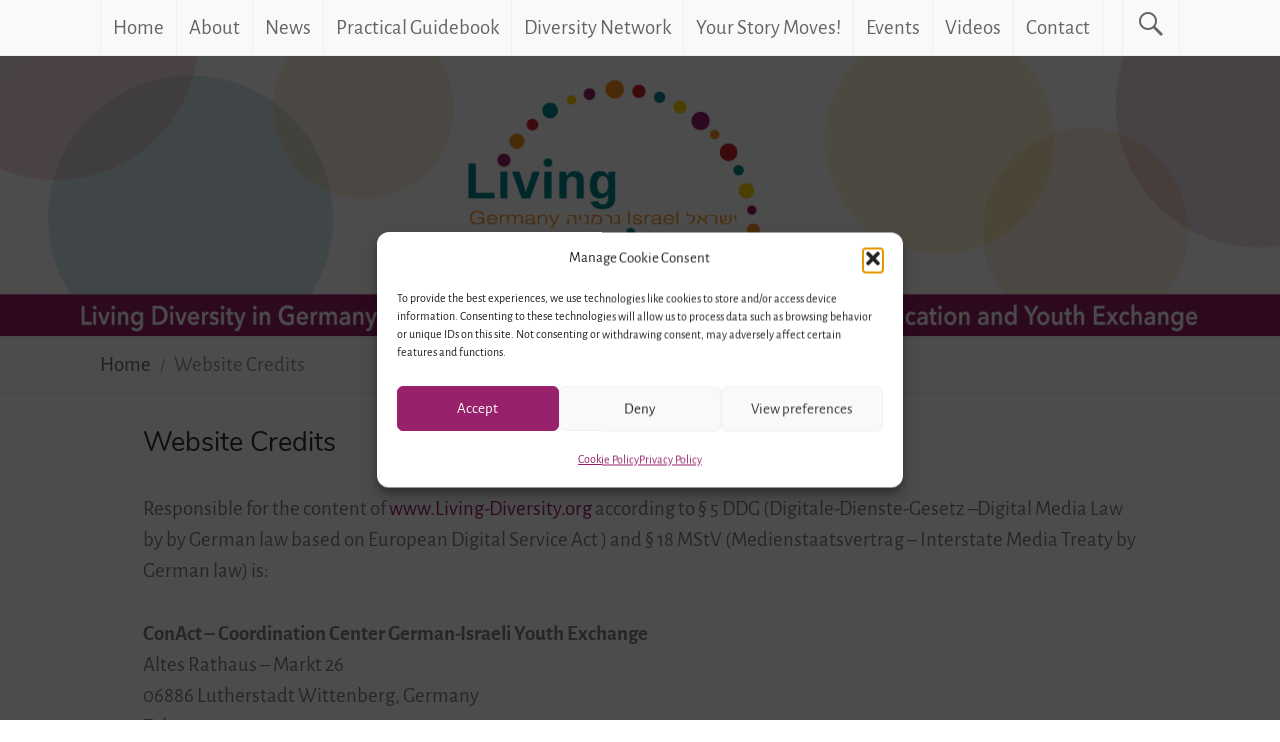

--- FILE ---
content_type: text/html; charset=UTF-8
request_url: https://living-diversity.org/website-credits/
body_size: 14297
content:
<!DOCTYPE html>
<!--[if IE 7 ]> <html class="ie7" lang="en-US"> <![endif]-->
<!--[if IE 8 ]> <html class="ie8" lang="en-US"> <![endif]-->
<!--[if IE 9 ]> <html class="ie9" lang="en-US"> <![endif]-->
<!--[if !(IE 7) | !(IE 8)  ]><!-->
<html lang="en-US">
<!--<![endif]-->

<head>

	<meta charset="UTF-8">
	<meta name="viewport" content="width=device-width, initial-scale=1">
	<title>Website Credits</title>
	<link rel="profile" href="http://gmpg.org/xfn/11">
	<link rel="pingback" href="https://living-diversity.org/xmlrpc.php">

	<meta charset="UTF-8" />
<title>Website Credits &#8211; Living Diversity in Germany and Israel</title>
<meta name='robots' content='max-image-preview:large' />
<meta name="viewport" content="width=device-width, initial-scale=1" />
<meta name="generator" content="Mina olen 1.2.2" />
<link rel="alternate" type="application/rss+xml" title="Living Diversity in Germany and Israel &raquo; Feed" href="https://living-diversity.org/feed/" />
<link rel="alternate" type="application/rss+xml" title="Living Diversity in Germany and Israel &raquo; Comments Feed" href="https://living-diversity.org/comments/feed/" />
<link rel="alternate" title="oEmbed (JSON)" type="application/json+oembed" href="https://living-diversity.org/wp-json/oembed/1.0/embed?url=https%3A%2F%2Fliving-diversity.org%2Fwebsite-credits%2F" />
<link rel="alternate" title="oEmbed (XML)" type="text/xml+oembed" href="https://living-diversity.org/wp-json/oembed/1.0/embed?url=https%3A%2F%2Fliving-diversity.org%2Fwebsite-credits%2F&#038;format=xml" />
<style id='wp-img-auto-sizes-contain-inline-css' type='text/css'>
img:is([sizes=auto i],[sizes^="auto," i]){contain-intrinsic-size:3000px 1500px}
/*# sourceURL=wp-img-auto-sizes-contain-inline-css */
</style>
<style id='wp-block-library-inline-css' type='text/css'>
:root{--wp-block-synced-color:#7a00df;--wp-block-synced-color--rgb:122,0,223;--wp-bound-block-color:var(--wp-block-synced-color);--wp-editor-canvas-background:#ddd;--wp-admin-theme-color:#007cba;--wp-admin-theme-color--rgb:0,124,186;--wp-admin-theme-color-darker-10:#006ba1;--wp-admin-theme-color-darker-10--rgb:0,107,160.5;--wp-admin-theme-color-darker-20:#005a87;--wp-admin-theme-color-darker-20--rgb:0,90,135;--wp-admin-border-width-focus:2px}@media (min-resolution:192dpi){:root{--wp-admin-border-width-focus:1.5px}}.wp-element-button{cursor:pointer}:root .has-very-light-gray-background-color{background-color:#eee}:root .has-very-dark-gray-background-color{background-color:#313131}:root .has-very-light-gray-color{color:#eee}:root .has-very-dark-gray-color{color:#313131}:root .has-vivid-green-cyan-to-vivid-cyan-blue-gradient-background{background:linear-gradient(135deg,#00d084,#0693e3)}:root .has-purple-crush-gradient-background{background:linear-gradient(135deg,#34e2e4,#4721fb 50%,#ab1dfe)}:root .has-hazy-dawn-gradient-background{background:linear-gradient(135deg,#faaca8,#dad0ec)}:root .has-subdued-olive-gradient-background{background:linear-gradient(135deg,#fafae1,#67a671)}:root .has-atomic-cream-gradient-background{background:linear-gradient(135deg,#fdd79a,#004a59)}:root .has-nightshade-gradient-background{background:linear-gradient(135deg,#330968,#31cdcf)}:root .has-midnight-gradient-background{background:linear-gradient(135deg,#020381,#2874fc)}:root{--wp--preset--font-size--normal:16px;--wp--preset--font-size--huge:42px}.has-regular-font-size{font-size:1em}.has-larger-font-size{font-size:2.625em}.has-normal-font-size{font-size:var(--wp--preset--font-size--normal)}.has-huge-font-size{font-size:var(--wp--preset--font-size--huge)}.has-text-align-center{text-align:center}.has-text-align-left{text-align:left}.has-text-align-right{text-align:right}.has-fit-text{white-space:nowrap!important}#end-resizable-editor-section{display:none}.aligncenter{clear:both}.items-justified-left{justify-content:flex-start}.items-justified-center{justify-content:center}.items-justified-right{justify-content:flex-end}.items-justified-space-between{justify-content:space-between}.screen-reader-text{border:0;clip-path:inset(50%);height:1px;margin:-1px;overflow:hidden;padding:0;position:absolute;width:1px;word-wrap:normal!important}.screen-reader-text:focus{background-color:#ddd;clip-path:none;color:#444;display:block;font-size:1em;height:auto;left:5px;line-height:normal;padding:15px 23px 14px;text-decoration:none;top:5px;width:auto;z-index:100000}html :where(.has-border-color){border-style:solid}html :where([style*=border-top-color]){border-top-style:solid}html :where([style*=border-right-color]){border-right-style:solid}html :where([style*=border-bottom-color]){border-bottom-style:solid}html :where([style*=border-left-color]){border-left-style:solid}html :where([style*=border-width]){border-style:solid}html :where([style*=border-top-width]){border-top-style:solid}html :where([style*=border-right-width]){border-right-style:solid}html :where([style*=border-bottom-width]){border-bottom-style:solid}html :where([style*=border-left-width]){border-left-style:solid}html :where(img[class*=wp-image-]){height:auto;max-width:100%}:where(figure){margin:0 0 1em}html :where(.is-position-sticky){--wp-admin--admin-bar--position-offset:var(--wp-admin--admin-bar--height,0px)}@media screen and (max-width:600px){html :where(.is-position-sticky){--wp-admin--admin-bar--position-offset:0px}}

/*# sourceURL=wp-block-library-inline-css */
</style><style id='global-styles-inline-css' type='text/css'>
:root{--wp--preset--aspect-ratio--square: 1;--wp--preset--aspect-ratio--4-3: 4/3;--wp--preset--aspect-ratio--3-4: 3/4;--wp--preset--aspect-ratio--3-2: 3/2;--wp--preset--aspect-ratio--2-3: 2/3;--wp--preset--aspect-ratio--16-9: 16/9;--wp--preset--aspect-ratio--9-16: 9/16;--wp--preset--color--black: #000000;--wp--preset--color--cyan-bluish-gray: #abb8c3;--wp--preset--color--white: #ffffff;--wp--preset--color--pale-pink: #f78da7;--wp--preset--color--vivid-red: #cf2e2e;--wp--preset--color--luminous-vivid-orange: #ff6900;--wp--preset--color--luminous-vivid-amber: #fcb900;--wp--preset--color--light-green-cyan: #7bdcb5;--wp--preset--color--vivid-green-cyan: #00d084;--wp--preset--color--pale-cyan-blue: #8ed1fc;--wp--preset--color--vivid-cyan-blue: #0693e3;--wp--preset--color--vivid-purple: #9b51e0;--wp--preset--gradient--vivid-cyan-blue-to-vivid-purple: linear-gradient(135deg,rgb(6,147,227) 0%,rgb(155,81,224) 100%);--wp--preset--gradient--light-green-cyan-to-vivid-green-cyan: linear-gradient(135deg,rgb(122,220,180) 0%,rgb(0,208,130) 100%);--wp--preset--gradient--luminous-vivid-amber-to-luminous-vivid-orange: linear-gradient(135deg,rgb(252,185,0) 0%,rgb(255,105,0) 100%);--wp--preset--gradient--luminous-vivid-orange-to-vivid-red: linear-gradient(135deg,rgb(255,105,0) 0%,rgb(207,46,46) 100%);--wp--preset--gradient--very-light-gray-to-cyan-bluish-gray: linear-gradient(135deg,rgb(238,238,238) 0%,rgb(169,184,195) 100%);--wp--preset--gradient--cool-to-warm-spectrum: linear-gradient(135deg,rgb(74,234,220) 0%,rgb(151,120,209) 20%,rgb(207,42,186) 40%,rgb(238,44,130) 60%,rgb(251,105,98) 80%,rgb(254,248,76) 100%);--wp--preset--gradient--blush-light-purple: linear-gradient(135deg,rgb(255,206,236) 0%,rgb(152,150,240) 100%);--wp--preset--gradient--blush-bordeaux: linear-gradient(135deg,rgb(254,205,165) 0%,rgb(254,45,45) 50%,rgb(107,0,62) 100%);--wp--preset--gradient--luminous-dusk: linear-gradient(135deg,rgb(255,203,112) 0%,rgb(199,81,192) 50%,rgb(65,88,208) 100%);--wp--preset--gradient--pale-ocean: linear-gradient(135deg,rgb(255,245,203) 0%,rgb(182,227,212) 50%,rgb(51,167,181) 100%);--wp--preset--gradient--electric-grass: linear-gradient(135deg,rgb(202,248,128) 0%,rgb(113,206,126) 100%);--wp--preset--gradient--midnight: linear-gradient(135deg,rgb(2,3,129) 0%,rgb(40,116,252) 100%);--wp--preset--font-size--small: 13px;--wp--preset--font-size--medium: 20px;--wp--preset--font-size--large: 36px;--wp--preset--font-size--x-large: 42px;--wp--preset--spacing--20: 0.44rem;--wp--preset--spacing--30: 0.67rem;--wp--preset--spacing--40: 1rem;--wp--preset--spacing--50: 1.5rem;--wp--preset--spacing--60: 2.25rem;--wp--preset--spacing--70: 3.38rem;--wp--preset--spacing--80: 5.06rem;--wp--preset--shadow--natural: 6px 6px 9px rgba(0, 0, 0, 0.2);--wp--preset--shadow--deep: 12px 12px 50px rgba(0, 0, 0, 0.4);--wp--preset--shadow--sharp: 6px 6px 0px rgba(0, 0, 0, 0.2);--wp--preset--shadow--outlined: 6px 6px 0px -3px rgb(255, 255, 255), 6px 6px rgb(0, 0, 0);--wp--preset--shadow--crisp: 6px 6px 0px rgb(0, 0, 0);}:where(.is-layout-flex){gap: 0.5em;}:where(.is-layout-grid){gap: 0.5em;}body .is-layout-flex{display: flex;}.is-layout-flex{flex-wrap: wrap;align-items: center;}.is-layout-flex > :is(*, div){margin: 0;}body .is-layout-grid{display: grid;}.is-layout-grid > :is(*, div){margin: 0;}:where(.wp-block-columns.is-layout-flex){gap: 2em;}:where(.wp-block-columns.is-layout-grid){gap: 2em;}:where(.wp-block-post-template.is-layout-flex){gap: 1.25em;}:where(.wp-block-post-template.is-layout-grid){gap: 1.25em;}.has-black-color{color: var(--wp--preset--color--black) !important;}.has-cyan-bluish-gray-color{color: var(--wp--preset--color--cyan-bluish-gray) !important;}.has-white-color{color: var(--wp--preset--color--white) !important;}.has-pale-pink-color{color: var(--wp--preset--color--pale-pink) !important;}.has-vivid-red-color{color: var(--wp--preset--color--vivid-red) !important;}.has-luminous-vivid-orange-color{color: var(--wp--preset--color--luminous-vivid-orange) !important;}.has-luminous-vivid-amber-color{color: var(--wp--preset--color--luminous-vivid-amber) !important;}.has-light-green-cyan-color{color: var(--wp--preset--color--light-green-cyan) !important;}.has-vivid-green-cyan-color{color: var(--wp--preset--color--vivid-green-cyan) !important;}.has-pale-cyan-blue-color{color: var(--wp--preset--color--pale-cyan-blue) !important;}.has-vivid-cyan-blue-color{color: var(--wp--preset--color--vivid-cyan-blue) !important;}.has-vivid-purple-color{color: var(--wp--preset--color--vivid-purple) !important;}.has-black-background-color{background-color: var(--wp--preset--color--black) !important;}.has-cyan-bluish-gray-background-color{background-color: var(--wp--preset--color--cyan-bluish-gray) !important;}.has-white-background-color{background-color: var(--wp--preset--color--white) !important;}.has-pale-pink-background-color{background-color: var(--wp--preset--color--pale-pink) !important;}.has-vivid-red-background-color{background-color: var(--wp--preset--color--vivid-red) !important;}.has-luminous-vivid-orange-background-color{background-color: var(--wp--preset--color--luminous-vivid-orange) !important;}.has-luminous-vivid-amber-background-color{background-color: var(--wp--preset--color--luminous-vivid-amber) !important;}.has-light-green-cyan-background-color{background-color: var(--wp--preset--color--light-green-cyan) !important;}.has-vivid-green-cyan-background-color{background-color: var(--wp--preset--color--vivid-green-cyan) !important;}.has-pale-cyan-blue-background-color{background-color: var(--wp--preset--color--pale-cyan-blue) !important;}.has-vivid-cyan-blue-background-color{background-color: var(--wp--preset--color--vivid-cyan-blue) !important;}.has-vivid-purple-background-color{background-color: var(--wp--preset--color--vivid-purple) !important;}.has-black-border-color{border-color: var(--wp--preset--color--black) !important;}.has-cyan-bluish-gray-border-color{border-color: var(--wp--preset--color--cyan-bluish-gray) !important;}.has-white-border-color{border-color: var(--wp--preset--color--white) !important;}.has-pale-pink-border-color{border-color: var(--wp--preset--color--pale-pink) !important;}.has-vivid-red-border-color{border-color: var(--wp--preset--color--vivid-red) !important;}.has-luminous-vivid-orange-border-color{border-color: var(--wp--preset--color--luminous-vivid-orange) !important;}.has-luminous-vivid-amber-border-color{border-color: var(--wp--preset--color--luminous-vivid-amber) !important;}.has-light-green-cyan-border-color{border-color: var(--wp--preset--color--light-green-cyan) !important;}.has-vivid-green-cyan-border-color{border-color: var(--wp--preset--color--vivid-green-cyan) !important;}.has-pale-cyan-blue-border-color{border-color: var(--wp--preset--color--pale-cyan-blue) !important;}.has-vivid-cyan-blue-border-color{border-color: var(--wp--preset--color--vivid-cyan-blue) !important;}.has-vivid-purple-border-color{border-color: var(--wp--preset--color--vivid-purple) !important;}.has-vivid-cyan-blue-to-vivid-purple-gradient-background{background: var(--wp--preset--gradient--vivid-cyan-blue-to-vivid-purple) !important;}.has-light-green-cyan-to-vivid-green-cyan-gradient-background{background: var(--wp--preset--gradient--light-green-cyan-to-vivid-green-cyan) !important;}.has-luminous-vivid-amber-to-luminous-vivid-orange-gradient-background{background: var(--wp--preset--gradient--luminous-vivid-amber-to-luminous-vivid-orange) !important;}.has-luminous-vivid-orange-to-vivid-red-gradient-background{background: var(--wp--preset--gradient--luminous-vivid-orange-to-vivid-red) !important;}.has-very-light-gray-to-cyan-bluish-gray-gradient-background{background: var(--wp--preset--gradient--very-light-gray-to-cyan-bluish-gray) !important;}.has-cool-to-warm-spectrum-gradient-background{background: var(--wp--preset--gradient--cool-to-warm-spectrum) !important;}.has-blush-light-purple-gradient-background{background: var(--wp--preset--gradient--blush-light-purple) !important;}.has-blush-bordeaux-gradient-background{background: var(--wp--preset--gradient--blush-bordeaux) !important;}.has-luminous-dusk-gradient-background{background: var(--wp--preset--gradient--luminous-dusk) !important;}.has-pale-ocean-gradient-background{background: var(--wp--preset--gradient--pale-ocean) !important;}.has-electric-grass-gradient-background{background: var(--wp--preset--gradient--electric-grass) !important;}.has-midnight-gradient-background{background: var(--wp--preset--gradient--midnight) !important;}.has-small-font-size{font-size: var(--wp--preset--font-size--small) !important;}.has-medium-font-size{font-size: var(--wp--preset--font-size--medium) !important;}.has-large-font-size{font-size: var(--wp--preset--font-size--large) !important;}.has-x-large-font-size{font-size: var(--wp--preset--font-size--x-large) !important;}
/*# sourceURL=global-styles-inline-css */
</style>

<style id='classic-theme-styles-inline-css' type='text/css'>
/*! This file is auto-generated */
.wp-block-button__link{color:#fff;background-color:#32373c;border-radius:9999px;box-shadow:none;text-decoration:none;padding:calc(.667em + 2px) calc(1.333em + 2px);font-size:1.125em}.wp-block-file__button{background:#32373c;color:#fff;text-decoration:none}
/*# sourceURL=/wp-includes/css/classic-themes.min.css */
</style>
<link rel='stylesheet' id='wp_html5video_css-css' href='https://living-diversity.org/wp-content/plugins/html5-videogallery-plus-player/assets/css/video-js.css?ver=2.8.7' type='text/css' media='all' />
<link rel='stylesheet' id='wp_html5video_colcss-css' href='https://living-diversity.org/wp-content/plugins/html5-videogallery-plus-player/assets/css/video-style.css?ver=2.8.7' type='text/css' media='all' />
<link rel='stylesheet' id='wpos-magnific-popup-style-css' href='https://living-diversity.org/wp-content/plugins/html5-videogallery-plus-player/assets/css/magnific-popup.css?ver=2.8.7' type='text/css' media='all' />
<link rel='stylesheet' id='Rich_Web_Video_Slider-css' href='https://living-diversity.org/wp-content/plugins/slider-video/Style/Rich-Web-Video-Slider-Widget.css?ver=6.9' type='text/css' media='all' />
<link rel='stylesheet' id='fontawesomeSl-css-css' href='https://living-diversity.org/wp-content/plugins/slider-video/Style/richwebicons.css?ver=6.9' type='text/css' media='all' />
<link rel='stylesheet' id='cmplz-general-css' href='https://living-diversity.org/wp-content/plugins/complianz-gdpr/assets/css/cookieblocker.min.css?ver=1769002906' type='text/css' media='all' />
<link rel='stylesheet' id='parent-style-css' href='https://living-diversity.org/wp-content/themes/mina-olen/style.css?ver=6.9' type='text/css' media='all' />
<link rel='stylesheet' id='child-theme-css-css' href='https://living-diversity.org/wp-content/themes/mina-olen-child/style.css?ver=6.9' type='text/css' media='all' />
<link rel='stylesheet' id='genericons-css' href='https://living-diversity.org/wp-content/themes/mina-olen/fonts/genericons/genericons.min.css?ver=3.4' type='text/css' media='all' />
<link rel='stylesheet' id='mina-olen-parent-style-css' href='https://living-diversity.org/wp-content/themes/mina-olen/style.min.css?ver=1.2.2' type='text/css' media='all' />
<link rel='stylesheet' id='mina-olen-style-css' href='https://living-diversity.org/wp-content/themes/mina-olen-child/style.css?ver=6.9' type='text/css' media='all' />
<script type="text/javascript" src="https://living-diversity.org/wp-includes/js/jquery/jquery.min.js?ver=3.7.1" id="jquery-core-js"></script>
<script type="text/javascript" src="https://living-diversity.org/wp-includes/js/jquery/jquery-migrate.min.js?ver=3.4.1" id="jquery-migrate-js"></script>
<script type="text/javascript" src="https://living-diversity.org/wp-includes/js/jquery/ui/core.min.js?ver=1.13.3" id="jquery-ui-core-js"></script>
<script type="text/javascript" id="Rich_Web_Video_Slider-js-extra">
/* <![CDATA[ */
var object = {"ajaxurl":"https://living-diversity.org/wp-admin/admin-ajax.php"};
//# sourceURL=Rich_Web_Video_Slider-js-extra
/* ]]> */
</script>
<script type="text/javascript" src="https://living-diversity.org/wp-content/plugins/slider-video/Scripts/Rich-Web-Video-Slider-Widget.js?ver=6.9" id="Rich_Web_Video_Slider-js"></script>
<script type="text/javascript" src="https://living-diversity.org/wp-content/themes/mina-olen/js/fitvids/fitvids.min.js?ver=1.2.2" id="mina-olen-fitvids-js"></script>
<script type="text/javascript" src="https://living-diversity.org/wp-content/themes/mina-olen/js/headroom/headroom.min.js?ver=1.2.2" id="mina-olen-headroom-js"></script>
<script type="text/javascript" src="https://living-diversity.org/wp-content/themes/mina-olen/js/headroom/jQuery.headroom.min.js?ver=1.2.2" id="mina-olen-headroom-jquery-js"></script>
<link rel="https://api.w.org/" href="https://living-diversity.org/wp-json/" /><link rel="alternate" title="JSON" type="application/json" href="https://living-diversity.org/wp-json/wp/v2/pages/235" /><link rel="EditURI" type="application/rsd+xml" title="RSD" href="https://living-diversity.org/xmlrpc.php?rsd" />
<meta name="generator" content="WordPress 6.9" />
<link rel="canonical" href="https://living-diversity.org/website-credits/" />
<link rel='shortlink' href='https://living-diversity.org/?p=235' />
			<style>.cmplz-hidden {
					display: none !important;
				}</style>
<style type="text/css" id="custom-header-css">body.custom-header #site-title a { color: #blank; }@media screen and (min-width: 1px) { body.custom-header #header { background: url(https://living-diversity.org/wp-content/uploads/2016/01/cropped-logo-ld-final-purple2-3.png) no-repeat scroll top; background-size: 1920px auto; min-height: 420px; } }</style>
<style type="text/css" id="custom-background-css">body.custom-background { background: #ffffff; }</style>
<link rel="icon" href="https://living-diversity.org/wp-content/uploads/2018/01/icon-LD-03-03-50x50.jpg" sizes="32x32" />
<link rel="icon" href="https://living-diversity.org/wp-content/uploads/2018/01/icon-LD-03-03-300x300.jpg" sizes="192x192" />
<link rel="apple-touch-icon" href="https://living-diversity.org/wp-content/uploads/2018/01/icon-LD-03-03-300x300.jpg" />
<meta name="msapplication-TileImage" content="https://living-diversity.org/wp-content/uploads/2018/01/icon-LD-03-03-300x300.jpg" />
		<style type="text/css" id="wp-custom-css">
			[base64]/[base64]		</style>
		
<link rel='stylesheet' id='shariffcss-css' href='https://living-diversity.org/wp-content/plugins/shariff/css/shariff.min.css?ver=4.6.15' type='text/css' media='all' />
</head>

<body data-cmplz=1 class="wordpress ltr en en-us child-theme y2026 m02 d01 h03 sunday logged-out custom-background custom-header singular singular-page singular-page-235 page-template-full-width layout-1c sidebar-subsidiary-3 custom-header-image">

	<div id="container" >
	
		<a class="skip-link screen-reader-text" href="#content">Skip to content</a>
	
			
		
	<nav class="menu menu-primary animated" role="navigation" id="menu-primary" aria-label="Primary menu Menu" itemscope="itemscope" itemtype="http://schema.org/SiteNavigationElement">
	
		<div class="wrap">
	
			<a href="#menu-primary-search" class="nav-toggle">
			<span class="screen-reader-text">
				Primary menu Menu			</span>
			</a>
			
			<div class="menu-main-menu-container"><div id="menu-primary-search"><ul id="menu-primary-items" class="menu-items"><li id="menu-item-333" class="menu-item menu-item-type-post_type menu-item-object-page menu-item-home menu-item-333"><a href="https://living-diversity.org/">Home</a></li>
<li id="menu-item-1604" class="menu-item menu-item-type-post_type menu-item-object-page menu-item-1604"><a href="https://living-diversity.org/about-2/">About</a></li>
<li id="menu-item-401" class="menu-item menu-item-type-post_type menu-item-object-page menu-item-401"><a href="https://living-diversity.org/news/">News</a></li>
<li id="menu-item-2338" class="menu-item menu-item-type-post_type menu-item-object-page menu-item-2338"><a href="https://living-diversity.org/practical-guidebook/">Practical Guidebook</a></li>
<li id="menu-item-648" class="menu-item menu-item-type-post_type menu-item-object-page menu-item-648"><a href="https://living-diversity.org/diversity-network/">Diversity Network</a></li>
<li id="menu-item-2652" class="menu-item menu-item-type-post_type menu-item-object-page menu-item-2652"><a href="https://living-diversity.org/your-story-moves/">Your Story Moves!</a></li>
<li id="menu-item-1601" class="menu-item menu-item-type-post_type menu-item-object-page menu-item-1601"><a href="https://living-diversity.org/calendar-of-events/">Events</a></li>
<li id="menu-item-1505" class="menu-item menu-item-type-post_type menu-item-object-page menu-item-1505"><a href="https://living-diversity.org/videos/">Videos</a></li>
<li id="menu-item-59" class="menu-item menu-item-type-post_type menu-item-object-page menu-item-59"><a href="https://living-diversity.org/contact/">Contact</a></li>
</ul></div></div>			
							<div class="toggle-search-form">
					<a class="toggle-search"><span class="screen-reader-text">Search</span></a>
					<form role="search" method="get" class="search-form" action="https://living-diversity.org/">
				<label>
					<span class="screen-reader-text">Search for:</span>
					<input type="search" class="search-field" placeholder="Search &hellip;" value="" name="s" />
				</label>
				<input type="submit" class="search-submit" value="Search" />
			</form>				</div><!-- .toggle-search -->
						
		</div><!-- .wrap -->
		
	<div class="bottom-line"></div>
		
	</nav><!-- #menu-primary .menu -->

		
		<header id="header" role="banner" aria-labelledby="site-title">

            
		   <img src="https://living-diversity.org/wp-content/uploads/2016/01/cropped-logo-ld-final-purple2-3.png" alt="Living Diversity in Germany and Israel"/>

            <div class="wrap">

                
            </div><!-- .wrap -->

		</header><!-- #header -->

		<nav role="navigation" aria-label="Breadcrumbs" class="breadcrumb-trail breadcrumbs" itemprop="breadcrumb"><div class="wrap"><ul class="trail-items" itemscope itemtype="http://schema.org/BreadcrumbList"><meta name="numberOfItems" content="2" /><meta name="itemListOrder" content="Ascending" /><li itemprop="itemListElement" itemscope itemtype="http://schema.org/ListItem" class="trail-item trail-begin"><a href="https://living-diversity.org" rel="home"><span itemprop="name">Home</span></a><meta itemprop="position" content="1" /></li><li itemprop="itemListElement" itemscope itemtype="http://schema.org/ListItem" class="trail-item trail-end"><span itemprop="name">Website Credits</span><meta itemprop="position" content="2" /></li></ul></div></nav>		
		<div id="main">
		
			<div class="wrap">

<main id="content" class="content" role="main">

	
		
						
			<article id="post-235" class="entry author-fkliewe post-235 page type-page status-publish">
			
				<header class="entry-header">
					<h1 class="entry-title">Website Credits</h1>
					</header><!-- .entry-header -->

				<div class="entry-content">
					<p style="text-align: left;"><span style="color: #808080;">Responsible for the content of <a href="https://living-diversity.org">www.Living-Diversity.org</a> according to § 5 DDG (Digitale-Dienste-Gesetz –Digital Media Law by by German law based on European Digital Service Act ) and § 18 MStV (Medienstaatsvertrag – Interstate Media Treaty by German law) is:</span></p>
<p style="text-align: left;"><span style="color: #808080;"><strong>ConAct – Coordination Center German-Israeli Youth Exchange</strong></span><br />
<span style="color: #808080;"> Altes Rathaus – Markt 26</span><br />
<span style="color: #808080;"> 06886 Lutherstadt Wittenberg, Germany</span><br />
<span style="color: #808080;"> Tel.: +49 3491 4202-60</span><br />
<a href="mailto:info@ConAct-org.de" target="_blank" rel="noopener">info[at]ConAct-org.de</a></p>
<p style="text-align: left;"><span style="color: #808080;"><strong>ConAct</strong> works on behalf of the German Federal Ministry for Family Affairs, Senior Citizens, Woman, and Youth, supported by the federal states of Saxony-Anhalt and Mecklenburg-Hither Pommerania. ConAct is formally connected to the Protestant Academy of Saxony-Anhalt in Lutherstadt Wittenberg, yet as a state institution it is not being connected to any religion. Thanks to the invitation of Lutherstadt Wittenberg, the office of ConAct is located in the historical city hall.</span></p>
<p style="text-align: left;"><span style="color: #808080;"><strong>Legal responsibility</strong>: Christine Mähler (Director)</span></p>
<p><span style="color: #808080;"><strong>Editing of the blog:</strong> Falko Kliewe<br />
</span></p>
<p><span style="color: #808080;"><strong>Maintenance and technical support</strong>: undkonsorten <a href="https://www.undkonsorten.com/" target="_blank" rel="noopener">www.undkonsorten.com</a></span></p>
<p><span style="color: #808080;"><strong>Design and graphic:</strong> Michal Blum</span></p>
<p style="text-align: left;"><a href="http://www.Living-Diversity.org">www.Living-Diversity.org</a> <span style="color: #808080;">is a blog using wordpress Mina Olen Theme.</span></p>
<p><span style="color: #808080;">The use of contact information published by third parties for the purpose of sending unsolicited advertising and information materials is hereby expressly excluded. We reserve the right to take legal action in the event of the unsolicited sending of advertising information, such as spam e-mails.</span></p>
<hr />
<h4 style="text-align: left;"><strong>DISCLAIMER</strong></h4>
<p style="text-align: left;"><span style="color: #808080;"><strong>Limitation of liability for internal content</strong></span><br />
<span style="color: #808080;">The content of our website has been compiled with meticulous care and to the best of our knowledge. However, we cannot assume any liability for the up-to-dateness, completeness or accuracy of any of the pages. Pursuant to section 7, par. 1 of the DDG, we as service providers are liable for our own content on these pages in accordance with general laws. However, pursuant to sections 8 to 10 of the DDG, we as service providers are not under obligation to monitor external information provided or stored on our website. Once we have become aware of a specific infringement of the law, we will immediately remove the content in question. Any liability concerning this matter can only be assumed from the point in time at which the infringement becomes known to us.</span></p>
<p><span style="color: #808080;"><strong>Limitation of liability for external links</strong></span><br />
<span style="color: #808080;">Our website contains links to the websites of third parties (“external links”). As the content of these websites is not under our control, we cannot assume any liability for such external content. In all cases, the provider of information of the linked websites is liable for the content and accuracy of the information provided. At the point in time when the links were placed, no infringements of the law were recognizable to us. As soon as an infringement of the law becomes known to us, we will immediately remove the link in question.</span></p>
<p><span style="color: #808080;"><strong>Picture credits</strong><br />
All rights reserved with ConAct with regards to images, videos and audio recordings on <a href="http://www.living-diversity.org">www.Living-Diversity.org</a> (including all subdomains) unless otherwise indicated.</span></p>
<hr />
<h4 style="text-align: left;"><strong>Copyright</strong></h4>
<p style="text-align: left;"><span style="color: #808080;">The content and works published on this website including the logo of the project “Living Diversity in Germany and Israel” and ConAct are governed by the copyright laws of Germany and may not be used elsewhere without prior permission. Any duplication, processing, distribution or any form of utilization beyond the scope of copyright law shall require the prior written consent of the author or authors in question.</span></p>
<hr />
<h4 style="text-align: left;"><strong>Data protection</strong></h4>
<p style="text-align: left;"><span style="color: #808080;">We are very delighted that you have shown interest in our enterprise. Data protection is of a particularly high priority for the management of ConAct – Coordination Center German-Israeli Youth Exchange. Therefore, we refer you to our </span><span style="color: #00868b;"><strong>privacy policy</strong></span><span style="color: #808080;"> regulations and information, which you can read by clicking <a href="https://living-diversity.org/privacy-policy/">here</a>.</span></p>
<p><a href="/#gdpr_cookie_modal">Edit Cookie Settings</a></p>
<div class="shariff shariff-align-flex-start shariff-widget-align-flex-start"><div class="ShariffHeadline">Share this:</div><ul class="shariff-buttons theme-round orientation-horizontal buttonsize-medium"><li class="shariff-button facebook shariff-nocustomcolor" style="background-color:#4273c8"><a href="https://www.facebook.com/sharer/sharer.php?u=https%3A%2F%2Fliving-diversity.org%2Fwebsite-credits%2F" title="Bei Facebook teilen" aria-label="Bei Facebook teilen" role="button" rel="nofollow" class="shariff-link" style="; background-color:#3b5998; color:#fff" target="_blank"><span class="shariff-icon" style=""><svg width="32px" height="20px" xmlns="http://www.w3.org/2000/svg" viewBox="0 0 18 32"><path fill="#3b5998" d="M17.1 0.2v4.7h-2.8q-1.5 0-2.1 0.6t-0.5 1.9v3.4h5.2l-0.7 5.3h-4.5v13.6h-5.5v-13.6h-4.5v-5.3h4.5v-3.9q0-3.3 1.9-5.2t5-1.8q2.6 0 4.1 0.2z"/></svg></span></a></li><li class="shariff-button mailto shariff-nocustomcolor" style="background-color:#a8a8a8"><a href="mailto:?body=https%3A%2F%2Fliving-diversity.org%2Fwebsite-credits%2F&subject=Website%20Credits" title="Per E-Mail versenden" aria-label="Per E-Mail versenden" role="button" rel="noopener nofollow" class="shariff-link" style="; background-color:#999; color:#fff"><span class="shariff-icon" style=""><svg width="32px" height="20px" xmlns="http://www.w3.org/2000/svg" viewBox="0 0 32 32"><path fill="#999" d="M32 12.7v14.2q0 1.2-0.8 2t-2 0.9h-26.3q-1.2 0-2-0.9t-0.8-2v-14.2q0.8 0.9 1.8 1.6 6.5 4.4 8.9 6.1 1 0.8 1.6 1.2t1.7 0.9 2 0.4h0.1q0.9 0 2-0.4t1.7-0.9 1.6-1.2q3-2.2 8.9-6.1 1-0.7 1.8-1.6zM32 7.4q0 1.4-0.9 2.7t-2.2 2.2q-6.7 4.7-8.4 5.8-0.2 0.1-0.7 0.5t-1 0.7-0.9 0.6-1.1 0.5-0.9 0.2h-0.1q-0.4 0-0.9-0.2t-1.1-0.5-0.9-0.6-1-0.7-0.7-0.5q-1.6-1.1-4.7-3.2t-3.6-2.6q-1.1-0.7-2.1-2t-1-2.5q0-1.4 0.7-2.3t2.1-0.9h26.3q1.2 0 2 0.8t0.9 2z"/></svg></span></a></li><li class="shariff-button printer shariff-nocustomcolor" style="background-color:#a8a8a8"><a href="javascript:window.print()" title="drucken" aria-label="drucken" role="button" rel="noopener nofollow" class="shariff-link" style="; background-color:#999; color:#fff"><span class="shariff-icon" style=""><svg width="32px" height="20px" xmlns="http://www.w3.org/2000/svg" viewBox="0 0 30 32"><path fill="#999" d="M6.8 27.4h16v-4.6h-16v4.6zM6.8 16h16v-6.8h-2.8q-0.7 0-1.2-0.5t-0.5-1.2v-2.8h-11.4v11.4zM27.4 17.2q0-0.5-0.3-0.8t-0.8-0.4-0.8 0.4-0.3 0.8 0.3 0.8 0.8 0.3 0.8-0.3 0.3-0.8zM29.7 17.2v7.4q0 0.2-0.2 0.4t-0.4 0.2h-4v2.8q0 0.7-0.5 1.2t-1.2 0.5h-17.2q-0.7 0-1.2-0.5t-0.5-1.2v-2.8h-4q-0.2 0-0.4-0.2t-0.2-0.4v-7.4q0-1.4 1-2.4t2.4-1h1.2v-9.7q0-0.7 0.5-1.2t1.2-0.5h12q0.7 0 1.6 0.4t1.3 0.8l2.7 2.7q0.5 0.5 0.9 1.4t0.4 1.6v4.6h1.1q1.4 0 2.4 1t1 2.4z"/></svg></span></a></li></ul></div>									</div><!-- .entry-content -->
				
			</article><!-- .entry -->
			

		
	
</main><!-- #content -->


							
			</div><!-- .wrap -->

		</div><!-- #main -->

		
	<aside class="sidebar sidebar-subsidiary" role="complementary" id="sidebar-subsidiary" aria-label="Subsidiary Sidebar" itemscope="itemscope" itemtype="http://schema.org/WPSideBar">
		
		<div class="wrap">
			<div class="wrap-inside">
			
				<section id="media_image-2" class="widget widget_media_image"><h3 class="widget-title">Responsible Organizations</h3><a href="https://www.conact-org.de"><img width="269" height="140" src="https://living-diversity.org/wp-content/uploads/2019/02/Logo-conact-youth_.png" class="image wp-image-2448  attachment-full size-full" alt="" style="max-width: 100%; height: auto;" decoding="async" loading="lazy" /></a></section><section id="media_image-4" class="widget widget_media_image"><h3 class="widget-title">Funded by</h3><a href="https://www.bmfsfj.de/bmfsfj/meta/en"><img width="269" height="140" src="https://living-diversity.org/wp-content/uploads/2019/02/Logo-BMFSFJ_en_.png" class="image wp-image-2447  attachment-full size-full" alt="" style="max-width: 100%; height: auto;" decoding="async" loading="lazy" /></a></section><section id="media_image-5" class="widget widget_media_image"><h3 class="widget-title">as part of the federal program</h3><a href="https://www.demokratie-leben.de/en/federal-programme/about-live-democracy.html"><img width="269" height="140" src="https://living-diversity.org/wp-content/uploads/2019/02/Logo-demokratie-leben_.png" class="image wp-image-2446  attachment-full size-full" alt="" style="max-width: 100%; height: auto;" decoding="async" loading="lazy" /></a></section>		
			</div><!-- .wrap-inside -->	
		</div><!-- .div -->

	</aside><!-- #sidebar-subsidiary .aside -->

		
		
	<nav class="menu menu-subsidiary" role="navigation" id="menu-subsidiary" aria-label="Subsidiary menu Menu" itemscope="itemscope" itemtype="http://schema.org/SiteNavigationElement">
	
		<div class="wrap">
		
			<div class="screen-reader-text skip-link"><a href="#content">Skip to content</a></div>
			
			<div class="menu-menu-1-container"><ul id="menu-subsidiary-items" class="menu-items"><li id="menu-item-334" class="menu-item menu-item-type-post_type menu-item-object-page menu-item-home menu-item-334"><a href="https://living-diversity.org/">Home</a></li>
<li id="menu-item-1605" class="menu-item menu-item-type-post_type menu-item-object-page menu-item-1605"><a href="https://living-diversity.org/about-2/">About</a></li>
<li id="menu-item-418" class="menu-item menu-item-type-post_type menu-item-object-page menu-item-418"><a href="https://living-diversity.org/news/">News</a></li>
<li id="menu-item-2339" class="menu-item menu-item-type-post_type menu-item-object-page menu-item-2339"><a href="https://living-diversity.org/practical-guidebook/">Practical Guidebook</a></li>
<li id="menu-item-1403" class="menu-item menu-item-type-post_type menu-item-object-page menu-item-1403"><a href="https://living-diversity.org/diversity-network/">Diversity Network</a></li>
<li id="menu-item-2653" class="menu-item menu-item-type-post_type menu-item-object-page menu-item-2653"><a href="https://living-diversity.org/your-story-moves/">Your Story Moves!</a></li>
<li id="menu-item-1602" class="menu-item menu-item-type-post_type menu-item-object-page menu-item-1602"><a href="https://living-diversity.org/calendar-of-events/">Events</a></li>
<li id="menu-item-1506" class="menu-item menu-item-type-post_type menu-item-object-page menu-item-1506"><a href="https://living-diversity.org/videos/">Videos</a></li>
<li id="menu-item-60" class="menu-item menu-item-type-post_type menu-item-object-page menu-item-60"><a href="https://living-diversity.org/contact/">Contact</a></li>
<li id="menu-item-238" class="menu-item menu-item-type-post_type menu-item-object-page current-menu-item page_item page-item-235 current_page_item menu-item-238"><a href="https://living-diversity.org/website-credits/" aria-current="page">Website Credits</a></li>
<li id="menu-item-1867" class="menu-item menu-item-type-post_type menu-item-object-page menu-item-privacy-policy menu-item-1867"><a rel="privacy-policy" href="https://living-diversity.org/privacy-policy/">Privacy Policy</a></li>
<li id="menu-item-2919" class="menu-item menu-item-type-post_type menu-item-object-page menu-item-2919"><a href="https://living-diversity.org/cookie-policy-eu/">Cookie Policy (EU)</a></li>
</ul></div>
		</div><!-- .wrap -->
		
	</nav><!-- #menu-subsidiary .menu -->


		<footer id="footer" role="contentinfo">

			<div class="wrap">
				<div class="footer-content">

											<p>
							Follow us						</p>
									</div><!-- .footer-content -->
				
				
	<div id="menu-social" class="menu"><ul id="menu-social-items" class="menu-items"><li id="menu-item-1529" class="menu-item menu-item-type-custom menu-item-object-custom menu-item-1529"><a target="_blank" href="https://www.facebook.com/groups/LivDiv/"><span class="screen-reader-text">Follow us: Living Diversity in Germany and Israel</span></a></li>
</ul></div>
				
				<div id="back-to-top">
					<a href="#container" class="back-to-top"><span class="screen-reader-text">Back to top</span></a>
				</div>

			</div><!-- .wrap -->

		</footer><!-- #footer -->

	</div><!-- #container -->

	<script type="speculationrules">
{"prefetch":[{"source":"document","where":{"and":[{"href_matches":"/*"},{"not":{"href_matches":["/wp-*.php","/wp-admin/*","/wp-content/uploads/*","/wp-content/*","/wp-content/plugins/*","/wp-content/themes/mina-olen-child/*","/wp-content/themes/mina-olen/*","/*\\?(.+)"]}},{"not":{"selector_matches":"a[rel~=\"nofollow\"]"}},{"not":{"selector_matches":".no-prefetch, .no-prefetch a"}}]},"eagerness":"conservative"}]}
</script>

<!-- Consent Management powered by Complianz | GDPR/CCPA Cookie Consent https://wordpress.org/plugins/complianz-gdpr -->
<div id="cmplz-cookiebanner-container"><div class="cmplz-cookiebanner cmplz-hidden banner-1 bottom-right-view-preferences optin cmplz-center cmplz-categories-type-view-preferences" aria-modal="true" data-nosnippet="true" role="dialog" aria-live="polite" aria-labelledby="cmplz-header-1-optin" aria-describedby="cmplz-message-1-optin">
	<div class="cmplz-header">
		<div class="cmplz-logo"></div>
		<div class="cmplz-title" id="cmplz-header-1-optin">Manage Cookie Consent</div>
		<div class="cmplz-close" tabindex="0" role="button" aria-label="Close dialog">
			<svg aria-hidden="true" focusable="false" data-prefix="fas" data-icon="times" class="svg-inline--fa fa-times fa-w-11" role="img" xmlns="http://www.w3.org/2000/svg" viewBox="0 0 352 512"><path fill="currentColor" d="M242.72 256l100.07-100.07c12.28-12.28 12.28-32.19 0-44.48l-22.24-22.24c-12.28-12.28-32.19-12.28-44.48 0L176 189.28 75.93 89.21c-12.28-12.28-32.19-12.28-44.48 0L9.21 111.45c-12.28 12.28-12.28 32.19 0 44.48L109.28 256 9.21 356.07c-12.28 12.28-12.28 32.19 0 44.48l22.24 22.24c12.28 12.28 32.2 12.28 44.48 0L176 322.72l100.07 100.07c12.28 12.28 32.2 12.28 44.48 0l22.24-22.24c12.28-12.28 12.28-32.19 0-44.48L242.72 256z"></path></svg>
		</div>
	</div>

	<div class="cmplz-divider cmplz-divider-header"></div>
	<div class="cmplz-body">
		<div class="cmplz-message" id="cmplz-message-1-optin">To provide the best experiences, we use technologies like cookies to store and/or access device information. Consenting to these technologies will allow us to process data such as browsing behavior or unique IDs on this site. Not consenting or withdrawing consent, may adversely affect certain features and functions.</div>
		<!-- categories start -->
		<div class="cmplz-categories">
			<details class="cmplz-category cmplz-functional" >
				<summary>
						<span class="cmplz-category-header">
							<span class="cmplz-category-title">Functional</span>
							<span class='cmplz-always-active'>
								<span class="cmplz-banner-checkbox">
									<input type="checkbox"
										   id="cmplz-functional-optin"
										   data-category="cmplz_functional"
										   class="cmplz-consent-checkbox cmplz-functional"
										   size="40"
										   value="1"/>
									<label class="cmplz-label" for="cmplz-functional-optin"><span class="screen-reader-text">Functional</span></label>
								</span>
								Always active							</span>
							<span class="cmplz-icon cmplz-open">
								<svg xmlns="http://www.w3.org/2000/svg" viewBox="0 0 448 512"  height="18" ><path d="M224 416c-8.188 0-16.38-3.125-22.62-9.375l-192-192c-12.5-12.5-12.5-32.75 0-45.25s32.75-12.5 45.25 0L224 338.8l169.4-169.4c12.5-12.5 32.75-12.5 45.25 0s12.5 32.75 0 45.25l-192 192C240.4 412.9 232.2 416 224 416z"/></svg>
							</span>
						</span>
				</summary>
				<div class="cmplz-description">
					<span class="cmplz-description-functional">The technical storage or access is strictly necessary for the legitimate purpose of enabling the use of a specific service explicitly requested by the subscriber or user, or for the sole purpose of carrying out the transmission of a communication over an electronic communications network.</span>
				</div>
			</details>

			<details class="cmplz-category cmplz-preferences" >
				<summary>
						<span class="cmplz-category-header">
							<span class="cmplz-category-title">Preferences</span>
							<span class="cmplz-banner-checkbox">
								<input type="checkbox"
									   id="cmplz-preferences-optin"
									   data-category="cmplz_preferences"
									   class="cmplz-consent-checkbox cmplz-preferences"
									   size="40"
									   value="1"/>
								<label class="cmplz-label" for="cmplz-preferences-optin"><span class="screen-reader-text">Preferences</span></label>
							</span>
							<span class="cmplz-icon cmplz-open">
								<svg xmlns="http://www.w3.org/2000/svg" viewBox="0 0 448 512"  height="18" ><path d="M224 416c-8.188 0-16.38-3.125-22.62-9.375l-192-192c-12.5-12.5-12.5-32.75 0-45.25s32.75-12.5 45.25 0L224 338.8l169.4-169.4c12.5-12.5 32.75-12.5 45.25 0s12.5 32.75 0 45.25l-192 192C240.4 412.9 232.2 416 224 416z"/></svg>
							</span>
						</span>
				</summary>
				<div class="cmplz-description">
					<span class="cmplz-description-preferences">The technical storage or access is necessary for the legitimate purpose of storing preferences that are not requested by the subscriber or user.</span>
				</div>
			</details>

			<details class="cmplz-category cmplz-statistics" >
				<summary>
						<span class="cmplz-category-header">
							<span class="cmplz-category-title">Statistics</span>
							<span class="cmplz-banner-checkbox">
								<input type="checkbox"
									   id="cmplz-statistics-optin"
									   data-category="cmplz_statistics"
									   class="cmplz-consent-checkbox cmplz-statistics"
									   size="40"
									   value="1"/>
								<label class="cmplz-label" for="cmplz-statistics-optin"><span class="screen-reader-text">Statistics</span></label>
							</span>
							<span class="cmplz-icon cmplz-open">
								<svg xmlns="http://www.w3.org/2000/svg" viewBox="0 0 448 512"  height="18" ><path d="M224 416c-8.188 0-16.38-3.125-22.62-9.375l-192-192c-12.5-12.5-12.5-32.75 0-45.25s32.75-12.5 45.25 0L224 338.8l169.4-169.4c12.5-12.5 32.75-12.5 45.25 0s12.5 32.75 0 45.25l-192 192C240.4 412.9 232.2 416 224 416z"/></svg>
							</span>
						</span>
				</summary>
				<div class="cmplz-description">
					<span class="cmplz-description-statistics">The technical storage or access that is used exclusively for statistical purposes.</span>
					<span class="cmplz-description-statistics-anonymous">The technical storage or access that is used exclusively for anonymous statistical purposes. Without a subpoena, voluntary compliance on the part of your Internet Service Provider, or additional records from a third party, information stored or retrieved for this purpose alone cannot usually be used to identify you.</span>
				</div>
			</details>
			<details class="cmplz-category cmplz-marketing" >
				<summary>
						<span class="cmplz-category-header">
							<span class="cmplz-category-title">Marketing</span>
							<span class="cmplz-banner-checkbox">
								<input type="checkbox"
									   id="cmplz-marketing-optin"
									   data-category="cmplz_marketing"
									   class="cmplz-consent-checkbox cmplz-marketing"
									   size="40"
									   value="1"/>
								<label class="cmplz-label" for="cmplz-marketing-optin"><span class="screen-reader-text">Marketing</span></label>
							</span>
							<span class="cmplz-icon cmplz-open">
								<svg xmlns="http://www.w3.org/2000/svg" viewBox="0 0 448 512"  height="18" ><path d="M224 416c-8.188 0-16.38-3.125-22.62-9.375l-192-192c-12.5-12.5-12.5-32.75 0-45.25s32.75-12.5 45.25 0L224 338.8l169.4-169.4c12.5-12.5 32.75-12.5 45.25 0s12.5 32.75 0 45.25l-192 192C240.4 412.9 232.2 416 224 416z"/></svg>
							</span>
						</span>
				</summary>
				<div class="cmplz-description">
					<span class="cmplz-description-marketing">The technical storage or access is required to create user profiles to send advertising, or to track the user on a website or across several websites for similar marketing purposes.</span>
				</div>
			</details>
		</div><!-- categories end -->
			</div>

	<div class="cmplz-links cmplz-information">
		<ul>
			<li><a class="cmplz-link cmplz-manage-options cookie-statement" href="#" data-relative_url="#cmplz-manage-consent-container">Manage options</a></li>
			<li><a class="cmplz-link cmplz-manage-third-parties cookie-statement" href="#" data-relative_url="#cmplz-cookies-overview">Manage services</a></li>
			<li><a class="cmplz-link cmplz-manage-vendors tcf cookie-statement" href="#" data-relative_url="#cmplz-tcf-wrapper">Manage {vendor_count} vendors</a></li>
			<li><a class="cmplz-link cmplz-external cmplz-read-more-purposes tcf" target="_blank" rel="noopener noreferrer nofollow" href="https://cookiedatabase.org/tcf/purposes/" aria-label="Read more about TCF purposes on Cookie Database">Read more about these purposes</a></li>
		</ul>
			</div>

	<div class="cmplz-divider cmplz-footer"></div>

	<div class="cmplz-buttons">
		<button class="cmplz-btn cmplz-accept">Accept</button>
		<button class="cmplz-btn cmplz-deny">Deny</button>
		<button class="cmplz-btn cmplz-view-preferences">View preferences</button>
		<button class="cmplz-btn cmplz-save-preferences">Save preferences</button>
		<a class="cmplz-btn cmplz-manage-options tcf cookie-statement" href="#" data-relative_url="#cmplz-manage-consent-container">View preferences</a>
			</div>

	
	<div class="cmplz-documents cmplz-links">
		<ul>
			<li><a class="cmplz-link cookie-statement" href="#" data-relative_url="">{title}</a></li>
			<li><a class="cmplz-link privacy-statement" href="#" data-relative_url="">{title}</a></li>
			<li><a class="cmplz-link impressum" href="#" data-relative_url="">{title}</a></li>
		</ul>
			</div>
</div>
</div>
					<div id="cmplz-manage-consent" data-nosnippet="true"><button class="cmplz-btn cmplz-hidden cmplz-manage-consent manage-consent-1">Manage consent</button>

</div>	<script>
        function addEvent(event, selector, callback, context) {
            document.addEventListener(event, e => {
                if ( e.target.closest(selector) ) {
                    callback(e);
                }
            });
        }
        addEvent('click', '.cmplz-show-banner', function(){
            document.querySelectorAll('.cmplz-manage-consent').forEach(obj => {
                obj.click();
            });
        });
	</script>
	<script type="text/javascript" src="https://living-diversity.org/wp-content/plugins/html5-videogallery-plus-player/assets/js/video.js?ver=2.8.7" id="wp-html5video-js-js"></script>
<script type="text/javascript" src="https://living-diversity.org/wp-content/themes/mina-olen/js/settings/setting.min.js?ver=1.2.2" id="mina-olen-settings-js"></script>
<script type="text/javascript" src="https://living-diversity.org/wp-content/themes/mina-olen/js/skip-link-focus-fix.min.js?ver=1.2.2" id="mina-olen-skip-link-focus-fix-js"></script>
<script type="text/javascript" id="cmplz-cookiebanner-js-extra">
/* <![CDATA[ */
var complianz = {"prefix":"cmplz_","user_banner_id":"1","set_cookies":[],"block_ajax_content":"","banner_version":"23","version":"7.4.4.2","store_consent":"","do_not_track_enabled":"","consenttype":"optin","region":"eu","geoip":"","dismiss_timeout":"","disable_cookiebanner":"","soft_cookiewall":"1","dismiss_on_scroll":"","cookie_expiry":"365","url":"https://living-diversity.org/wp-json/complianz/v1/","locale":"lang=en&locale=en_US","set_cookies_on_root":"","cookie_domain":"","current_policy_id":"51","cookie_path":"/","categories":{"statistics":"statistics","marketing":"marketing"},"tcf_active":"","placeholdertext":"Click to accept {category} cookies and enable this content","css_file":"https://living-diversity.org/wp-content/uploads/complianz/css/banner-{banner_id}-{type}.css?v=23","page_links":{"eu":{"cookie-statement":{"title":"Cookie Policy ","url":"https://living-diversity.org/cookie-policy-eu/"},"privacy-statement":{"title":"Privacy Policy","url":"https://living-diversity.org/privacy-policy/"}}},"tm_categories":"","forceEnableStats":"","preview":"","clean_cookies":"","aria_label":"Click to accept {category} cookies and enable this content"};
//# sourceURL=cmplz-cookiebanner-js-extra
/* ]]> */
</script>
<script defer type="text/javascript" src="https://living-diversity.org/wp-content/plugins/complianz-gdpr/cookiebanner/js/complianz.min.js?ver=1769002907" id="cmplz-cookiebanner-js"></script>
<script type="text/javascript" src="https://living-diversity.org/wp-content/plugins/shariff/js/shariff-popup.min.js?ver=4.6.15" id="shariff_popup-js"></script>
<!-- Statistics script Complianz GDPR/CCPA -->
						<script 							data-category="functional">var _paq = window._paq || [];
_paq.push(['trackPageView']);
_paq.push(['enableLinkTracking']);
_paq.push(['requireCookieConsent']);

(function() {
	var u="https://piwik.conact-org.de/";
	_paq.push(['setTrackerUrl', u+'matomo.php']);
	_paq.push(['setSiteId', '2']);
	_paq.push(['setSecureCookie', window.location.protocol === "https:" ]);
	var d=document, g=d.createElement('script'), s=d.getElementsByTagName('script')[0];
	g.type='text/javascript'; g.async=true; g.src=u+'matomo.js'; s.parentNode.insertBefore(g,s);
})();

document.addEventListener("cmplz_fire_categories", function (e) {
	var consentedCategories = e.detail.categories;
	if (!cmplz_in_array( 'statistics', consentedCategories )) {
		_paq.push(['forgetCookieConsentGiven']);
	} else {
		_paq.push(['rememberCookieConsentGiven']);
	}
});

</script>
</body>
</html>

--- FILE ---
content_type: text/css
request_url: https://living-diversity.org/wp-content/themes/mina-olen-child/style.css?ver=6.9
body_size: 1985
content:
/*
 Theme Name:   Mina Olen Child
 Template:     mina-olen
 Version:      1.0
 Text Domain:  mina-olen-child
*/

/* alegreya-sans-regular - latin-ext_latin */
@font-face {
    font-family: 'Alegreya Sans';
    font-style: normal;
    font-weight: 400;
    src: url('fonts/alegreya-sans-v8-latin-ext_latin-regular.eot'); /* IE9 Compat Modes */
    src: local('Alegreya Sans Regular'), local('AlegreyaSans-Regular'),
    url('fonts/alegreya-sans-v8-latin-ext_latin-regular.eot?#iefix') format('embedded-opentype'), /* IE6-IE8 */
    url('fonts/alegreya-sans-v8-latin-ext_latin-regular.woff2') format('woff2'), /* Super Modern Browsers */
    url('fonts/alegreya-sans-v8-latin-ext_latin-regular.woff') format('woff'), /* Modern Browsers */
    url('fonts/alegreya-sans-v8-latin-ext_latin-regular.ttf') format('truetype'), /* Safari, Android, iOS */
    url('fonts/alegreya-sans-v8-latin-ext_latin-regular.svg#AlegreyaSans') format('svg'); /* Legacy iOS */
}
/* alegreya-sans-italic - latin-ext_latin */
@font-face {
    font-family: 'Alegreya Sans';
    font-style: italic;
    font-weight: 400;
    src: url('../fonts/alegreya-sans-v8-latin-ext_latin-italic.eot'); /* IE9 Compat Modes */
    src: local('Alegreya Sans Italic'), local('AlegreyaSans-Italic'),
    url('fonts/alegreya-sans-v8-latin-ext_latin-italic.eot?#iefix') format('embedded-opentype'), /* IE6-IE8 */
    url('fonts/alegreya-sans-v8-latin-ext_latin-italic.woff2') format('woff2'), /* Super Modern Browsers */
    url('fonts/alegreya-sans-v8-latin-ext_latin-italic.woff') format('woff'), /* Modern Browsers */
    url('fonts/alegreya-sans-v8-latin-ext_latin-italic.ttf') format('truetype'), /* Safari, Android, iOS */
    url('fonts/alegreya-sans-v8-latin-ext_latin-italic.svg#AlegreyaSans') format('svg'); /* Legacy iOS */
}
/* alegreya-sans-700 - latin-ext_latin */
@font-face {
    font-family: 'Alegreya Sans';
    font-style: normal;
    font-weight: 700;
    src: url('fonts/alegreya-sans-v8-latin-ext_latin-700.eot'); /* IE9 Compat Modes */
    src: local('Alegreya Sans Bold'), local('AlegreyaSans-Bold'),
    url('fonts/alegreya-sans-v8-latin-ext_latin-700.eot?#iefix') format('embedded-opentype'), /* IE6-IE8 */
    url('fonts/alegreya-sans-v8-latin-ext_latin-700.woff2') format('woff2'), /* Super Modern Browsers */
    url('fonts/alegreya-sans-v8-latin-ext_latin-700.woff') format('woff'), /* Modern Browsers */
    url('fonts/alegreya-sans-v8-latin-ext_latin-700.ttf') format('truetype'), /* Safari, Android, iOS */
    url('fonts/alegreya-sans-v8-latin-ext_latin-700.svg#AlegreyaSans') format('svg'); /* Legacy iOS */
}
/* alegreya-sans-700italic - latin-ext_latin */
@font-face {
    font-family: 'Alegreya Sans';
    font-style: italic;
    font-weight: 700;
    src: url('../fonts/alegreya-sans-v8-latin-ext_latin-700italic.eot'); /* IE9 Compat Modes */
    src: local('Alegreya Sans Bold Italic'), local('AlegreyaSans-BoldItalic'),
    url('fonts/alegreya-sans-v8-latin-ext_latin-700italic.eot?#iefix') format('embedded-opentype'), /* IE6-IE8 */
    url('fonts/alegreya-sans-v8-latin-ext_latin-700italic.woff2') format('woff2'), /* Super Modern Browsers */
    url('fonts/alegreya-sans-v8-latin-ext_latin-700italic.woff') format('woff'), /* Modern Browsers */
    url('fonts/alegreya-sans-v8-latin-ext_latin-700italic.ttf') format('truetype'), /* Safari, Android, iOS */
    url('fonts/alegreya-sans-v8-latin-ext_latin-700italic.svg#AlegreyaSans') format('svg'); /* Legacy iOS */
}
/* nunito-regular - latin-ext_latin */
@font-face {
    font-family: 'Nunito';
    font-style: normal;
    font-weight: 400;
    src: url('../fonts/nunito-v9-latin-ext_latin-regular.eot'); /* IE9 Compat Modes */
    src: local('Nunito Regular'), local('Nunito-Regular'),
    url('fonts/nunito-v9-latin-ext_latin-regular.eot?#iefix') format('embedded-opentype'), /* IE6-IE8 */
    url('fonts/nunito-v9-latin-ext_latin-regular.woff2') format('woff2'), /* Super Modern Browsers */
    url('fonts/nunito-v9-latin-ext_latin-regular.woff') format('woff'), /* Modern Browsers */
    url('fonts/nunito-v9-latin-ext_latin-regular.ttf') format('truetype'), /* Safari, Android, iOS */
    url('fonts/nunito-v9-latin-ext_latin-regular.svg#Nunito') format('svg'); /* Legacy iOS */
}

body {
    font-family: 'Alegreya Sans', sans-serif;
    background-color: #fff;
    font-size: 1.3em;
}
h1, h2, h3, h4, h5, h6 {
    font-family: Nunito, sans-serif;
}
.entry-title {
    font-size: inherit;
    font-size: 130%;
}
.entry-byline, .footer-content p {
    font-size: 120%;
}
a, a:visited, #site-title a, #site-title a:visited, #menu-primary #menu-primary-search li.menu-item-has-children>.sub-menu-indicator:after, #menu-primary #menu-primary-search li.current-menu-item>a, #menu-primary #menu-primary-search li.current-menu-item ul.sub-menu>a, #menu-primary #menu-primary-search li a:hover, #menu-primary #menu-primary-search li a:active, #menu-primary #menu-primary-search li a:focus, #menu-primary ul a:hover, #menu-primary ul li:hover a, #menu-primary li.current-menu-item a, #menu-primary ul li.iehover a, #menu-primary ul.sub-menu li.current-menu-item a, #menu-primary ul li.iehover li.current-menu-item a, #menu-primary ul li:hover li a:hover, #menu-primary ul li:hover li:hover a, #menu-primary ul li.iehover li a:hover, #menu-primary ul li.iehover li.iehover a, #menu-subsidiary ul li a:hover, #menu-subsidiary li.current-menu-item a, #menu-social li a[href*="codepen.io"]::before, #menu-social li a[href*="digg.com"]::before, #menu-social li a[href*="dri9f9f9fle.com"]::before, #menu-social li a[href*="facebook.com"]::before,
.entry-title a, .entry-title a:visited,
#menu-social li a[href*="flickr.com"]::before, #menu-social li a[href*="plus.google.com"]::before, #menu-social li a[href*="github.com"]::before, #menu-social li a[href*="instagram.com"]::before, #menu-social li a[href*="linkedin.com"]::before, #menu-social li a[href*="pinterest.com"]::before, #menu-social li a[href*="polldaddy.com"]::before, #menu-social li a[href*="getpocket.com"]::before, #menu-social li a[href*="reddit.com"]::before, #menu-social li a[href*="skype.com"]::before, #menu-social li a[href*="skype:"]::before, #menu-social li a[href*="stumbleupon.com"]::before, #menu-social li a[href*="tumblr.com"]::before, #menu-social li a[href*="twitter.com"]::before, #menu-social li a[href*="vimeo.com"]::before, #menu-social li a[href*="wordpress.org"]::before, #menu-social li a[href*="wordpress.com"]::before, #menu-social li a[href*="youtube.com"]::before, body.custom-header #site-title a {
    color: #97226b;
}
#back-to-top a {
    background-color: #97226b;
}
#sidebar-subsidiary img {
    max-width: 200px;
}

#main, .home #header {
    border-bottom: none;
}

#site-title img {
        display: none;
    }

 @media screen and (min-width: 1px) {
    body.custom-header #header {
        background: none !important;
        background-size: 1920px auto;
        min-height: auto !important;
        padding: 0;
        margin-bottom: -9px;
        max-height: 480px;
        overflow: hidden;
        text-align: center;
    }
}
@media screen and (min-width: 900px) {
    #header {
        margin-top: 56px;
    }
}
@media screen and (max-width: 901px) {
    #catapult-cookie-bar {
        text-align:center;
        font-size: .9em;
    }

    .cookie-bar-bar .ctcc-inner {
        display:inline;
    }
    .ctcc-left-side {
        margin-right: 0;
        margin-bottom: 1em;
        display: inline-block;
    }
}
a[href^="mailto:"]::before {
    margin-left: 9px;
}
.shariff {
    margin: 0 0 4rem;
}

/*	---------	2019-10-16 @fl_undkonsorten
	prevent holes because of long titles in video grid
*/
.wp-html5vp-video-row .video-wrap:nth-child(3n+1) {
    clear: both;
}
/*	---------	2019-02-19 @fl_undkonsorten
	template adjustments for footer logos 
*/
.sidebar-subsidiary .widget-title {
    text-transform: none;
    font-family: serif;
    font-weight: bold;
    margin-bottom: 2em;
}
#sidebar-header, #sidebar-subsidiary {
    background: #fff;
}
@media screen and (min-width: 608px) {
#sidebar-header .widget, #sidebar-subsidiary .widget {
    padding-left: 6%;
}
}
/*	---------	2019-02-21 @fl_undkonsorten
	adding article-author class for custom field 'article-author' 
*/
.article-author {
    margin-bottom: .5em;
    color: #999;
    text-align: center;
    margin-top: -1em;
}

/*	---------	2019-02-13 @francesdath
	deal with 3-column front page template using float but failing use inline-block instead
	only applies to pages using 'living-diversity' template, which is copy of 'front-page' template
	
	---------	2019-09-05 @francesdath
	added also for 'your-story-moves' page
*/

@media screen and ( min-width: 896px ) {

	body[class*='living-diversity' ] main .mina-olen-latest-all.entry .entry,
	body[class*='your-story-moves' ] main .mina-olen-latest-all.entry .entry {
		float: none;
		display: inline-block;
		/* these two deal with inlin-block */
		margin-right: -4px;
		vertical-align: top;
	}

}
/*	---------	2019-02-19 @fl_undkonsorten
	'diversity-network'/'living-diversity' template adjustments
	
	---------	2019-09-05 @francesdath
	'your-story-moves' additions
*/
.page-template-living-diversity.page-template-front-page .entry:nth-child(2n+2),
.page-template-your-story-moves.page-template-front-page .entry:nth-child(2n+2) {
	background: #fff;
	border-bottom: none;
	padding: 4rem 4% 0;
}
.page-template-living-diversity.page-template-front-page .mina-olen-latest-all,
.page-template-your-story-moves.page-template-front-page .mina-olen-latest-all {
	padding: 0rem 4% 4rem;
}

/*	---------	2021-05-19 @fl_undkonsorten
	cookie consent template adjustments
*/
#moove_gdpr_cookie_info_bar {
    top: 50%;
    bottom: inherit !important;
    transform: translateY(-50%);
    border: 0 !important;
    max-width: 900px !important;
    padding: 50px !important;
    left: 0;
    right: 0;
    margin: auto;
    max-height: none !important;
    box-shadow: 0 0 0 999em rgba(0,0,0,0.5);
}
.moove-gdpr-info-bar-content,
 .moove-gdpr-cookie-notice {
    display: block !important;
}
 .moove-gdpr-cookie-notice {
    margin-bottom: 1em;
}
#moove_gdpr_cookie_info_bar .moove-gdpr-info-bar-container .moove-gdpr-info-bar-content .moove-gdpr-button-holder {
    padding: 0 !important;
    border: 0 !important;
    margin: 0 !important;
}
#moove_gdpr_cookie_info_bar .moove-gdpr-info-bar-container .moove-gdpr-info-bar-content p, 
#moove_gdpr_cookie_info_bar .moove-gdpr-info-bar-container .moove-gdpr-info-bar-content p a {
    font-size: 18px !important;
    line-height: 25px !important;
}
#moove_gdpr_cookie_info_bar .moove-gdpr-info-bar-container .moove-gdpr-info-bar-content button.mgbutton {
    font-size: 17px !important;
}


--- FILE ---
content_type: text/css
request_url: https://living-diversity.org/wp-content/themes/mina-olen/style.min.css?ver=1.2.2
body_size: 9084
content:
*,:after,:before{-webkit-box-sizing:border-box;-moz-box-sizing:border-box;box-sizing:border-box}article,aside,details,figcaption,figure,footer,header,hgroup,main,nav,section,summary{display:block}audio,canvas,video{display:inline-block}audio:not([controls]){display:none;height:0}[hidden],template{display:none}html{font-family:sans-serif;-ms-text-size-adjust:100%;-webkit-text-size-adjust:100%}body{margin:0}a{background:0 0}a:focus{outline:dotted thin}a:active,a:hover{outline:0}h1{margin:.67em 0}abbr[title]{border-bottom:1px dotted}b,strong{font-weight:700}dfn{font-style:italic}hr{-moz-box-sizing:content-box;box-sizing:content-box;height:0}mark{background:#ff0;color:#000}code,kbd,pre,samp{font-size:1em}q{quotes:"\201C" "\201D" "\2018" "\2019"}small{font-size:80%}sub,sup{font-size:75%;line-height:0;position:relative;vertical-align:baseline}sup{top:-.5em}sub{bottom:-.25em}img{border:0}svg:not(:root){overflow:hidden}figure{margin:0}button,input,select,textarea{font-family:inherit}button,input{line-height:normal}button,select{text-transform:none}button[disabled],html input[disabled]{cursor:default}input[type=checkbox],input[type=radio]{box-sizing:border-box}input[type=search]{-webkit-appearance:textfield}input[type=search]::-webkit-search-cancel-button,input[type=search]::-webkit-search-decoration{-webkit-appearance:none}button::-moz-focus-inner,input::-moz-focus-inner{border:0;padding:0}textarea{overflow:auto}html{font-size:100%;overflow-y:scroll}body{color:#656565;font-size:16px;line-height:1.5;font-family:'Lucida Grande',Verdana,Lucida,Helvetica,Arial,sans-serif;font-style:normal;word-wrap:break-word}a,a:visited{color:#c84d29;text-decoration:none;-webkit-transition:all .25s ease-in-out;-moz-transition:all .25s ease-in-out;-o-transition:all .25s ease-in-out;transition:all .25s ease-in-out}a:active,a:focus,a:hover{color:#bf421d;text-decoration:underline}a[href^="mailto:"]::before{content:'\f410'}a[href^="tel:"]::before{content:'\f437'}h1,h2,h3,h4,h5,h6{color:#353232;font-weight:400;line-height:1.3333333}h1{font-size:26px}h2{font-size:24px}h3{font-size:22px}h4{font-size:20px}h5{font-size:18px}h6{font-size:16px}blockquote{background:#f6f6f6;font-size:18px;font-size:1.125rem;font-style:italic;margin:1rem 0 2rem;padding:3%}blockquote blockquote{padding:.5% 2%}blockquote p{margin:1.25rem 0}p{margin:0 0 2rem}abbr,acronym{border-bottom:1px dotted;cursor:help}code,kbd,pre,samp{font-family:monospace,serif}code{padding:0 .1875em}pre{background:#f4f2f2;padding:3%;margin:1.25rem 0;overflow:auto;white-space:pre;word-wrap:normal}pre code{padding:0}ul{list-style-type:circle}ol,ul{padding:0 0 0 1.75rem;margin-bottom:2rem}ol ol,ul ul{margin:0;padding:0 0 0 1.375rem}dl dt{font-size:14px;font-size:.875rem}dl dd{margin-bottom:1rem}table{border-right:1px solid #eee;border-collapse:collapse;border-spacing:0;margin:0 0 2rem;width:100%}td,th{border-top:1px solid #eee;border-left:1px solid #eee;border-bottom:1px solid #eee;padding:.5rem 2%}caption,td,th{text-align:left}caption{margin:1rem 0}th{font-weight:700}#wp-calendar td,#wp-calendar th{font-size:14px;font-size:.875rem;font-weight:400;padding:.25rem 1%;text-align:center}#wp-calendar #next,#wp-calendar #prev,#wp-calendar td.pad,#wp-calendar tr:hover td{background:0 0}#wp-calendar #prev{text-align:left}#wp-calendar #next{text-align:right}fieldset{border:1px solid #eee;margin:0 0 2rem;padding:3%}legend{border:0;font-weight:700;margin:0 0 2rem;padding:0;white-space:normal}label{font-weight:700}input{display:block}input[type=checkbox],input[type=radio]{display:inline-block}body #subscribe-email input,input[type=date],input[type=datetime-local],input[type=datetime],input[type=email],input[type=month],input[type=number],input[type=password],input[type=reset],input[type=search],input[type=tel],input[type=text],input[type=time],input[type=url],input[type=week],select,textarea{display:block;padding:.75em;-webkit-transition:all .25s ease-in-out;-moz-transition:all .25s ease-in-out;-o-transition:all .25s ease-in-out;transition:all .25s ease-in-out}body #subscribe-email input,input[type=date],input[type=datetime-local],input[type=datetime],input[type=email],input[type=month],input[type=password],input[type=search],input[type=tel],input[type=text],input[type=time],input[type=url],input[type=week],select,textarea{width:100%}textarea{min-height:160px;min-height:10rem}input,textarea{border:1px solid #ccc;color:#555}input:focus,textarea:focus{border:1px solid #bf421d;outline:0}.new-topic,a.mina-olen-callout-button,a.project-link,body .edd-submit.button.mina-olen-theme-color,body .edd-submit.mina-olen-theme-color,body .mina-olen-theme-color#edd-purchase-button,body input[type=submit].edd-submit.mina-olen-theme-color,button,input[type=button],input[type=reset],input[type=submit]{background:#c84d29;border:none;color:#fff;display:inline-block;padding:1rem 1.75rem;margin-top:1rem;text-decoration:none;-webkit-transition:all .25s ease-in-out;-moz-transition:all .25s ease-in-out;-o-transition:all .25s ease-in-out;transition:all .25s ease-in-out}body .edd-cart-saving-button.edd-submit.button.mina-olen-theme-color{margin-top:0}a.project-link{margin:0 0 2rem}.new-topic:active,.new-topic:focus,.new-topic:hover,.new-topic:visited,a.mina-olen-callout-button:active,a.mina-olen-callout-button:focus,a.mina-olen-callout-button:hover,a.project-link:active,a.project-link:focus,a.project-link:hover,body .edd-submit.button.mina-olen-theme-color:active,body .edd-submit.button.mina-olen-theme-color:focus,body .edd-submit.button.mina-olen-theme-color:hover,body .edd-submit.mina-olen-theme-color:active,body .edd-submit.mina-olen-theme-color:focus,body .edd-submit.mina-olen-theme-color:hover,body .mina-olen-theme-color#edd-purchase-button:active,body .mina-olen-theme-color#edd-purchase-button:focus,body .mina-olen-theme-color#edd-purchase-button:hover,body input[type=submit].edd-submit.mina-olen-theme-color:active,body input[type=submit].edd-submit.mina-olen-theme-color:focus,body input[type=submit].edd-submit.mina-olen-theme-color:hover,button:active,button:focus,button:hover,input[type=button]:active,input[type=button]:focus,input[type=button]:hover,input[type=reset]:active,input[type=reset]:focus,input[type=reset]:hover,input[type=submit]:active,input[type=submit]:focus,input[type=submit]:hover{background:#bf421d;color:#fff}body .edd-submit.button.mina-olen-theme-color,body .edd-submit.mina-olen-theme-color,body .mina-olen-theme-color#edd-purchase-button,body input[type=submit].edd-submit.mina-olen-theme-color{border-radius:0}button,input,select,textarea{font-size:100%;margin:0;max-width:100%;vertical-align:baseline}button,html input[type=button],input[type=reset],input[type=submit]{-webkit-appearance:button;cursor:pointer}button[disabled],input[disabled]{cursor:default}input[type=checkbox],input[type=radio]{padding:0}.alignleft,.left{float:left;margin:1rem 1.5rem 1rem 0}.alignright,.right{float:right;margin:1rem 0 1rem 1.5rem}img.alignleft,img.alignright{margin-top:0}.aligncenter,.center{display:block;margin:2rem auto}.alignnone,.block{clear:both;margin:2rem 0}.entry-media .alignnone,p .alignnone{margin:0}.clear{clear:both}blockquote.alignleft,blockquote.alignright{width:33%}.chat-author cite::before,.comment-author::before,.comment-edit-link::before,.comment-permalink::before,.comment-published::before,.comment-reply-link::before,.comment-reply-login::before,.comments-link::before,.entry-author a::before,.entry-permalink::before,.entry-published::before,.entry-terms::before,.featured-post:before,.genericon,.image-sizes::before,.loop-nav a[rel=next]::after,.loop-nav a[rel=prev]::before,.nav-toggle:before,.pagination a.next::after,.pagination a.prev::before,.post-edit-link::before,.post-format-link::before,a.more-link::after,a[href^="mailto:"]::before,a[href^="tel:"]::before{-webkit-font-smoothing:antialiased;display:inline-block;font:400 16px/1 Genericons;vertical-align:text-bottom}#back-to-top:after,#back-to-top:before,#comments .comment:after,#comments .comment:before,#menu-primary-search:after,#menu-primary-search:before,#menu-search:after,#menu-search:before,.breadcrumb-trail:after,.breadcrumb-trail:before,.clear:after,.clear:before,.entry-summary:after,.entry-summary:before,.entry:after,.entry:before,.footer-content:after,.footer-content:before,.loop-nav:after,.loop-nav:before,.wrap-inside:after,.wrap-inside:before,.wrap:after,.wrap:before{content:" ";display:table}#back-to-top:after,#comments .comment:after,#menu-primary-search:after,#menu-search:after,.breadcrumb-trail:after,.clear:after,.entry-summary:after,.entry:after,.footer-content:after,.loop-nav:after,.wrap-inside:after,.wrap:after{clear:both}.screen-reader-text{clip:rect(1px,1px,1px,1px);position:absolute!important;height:1px;width:1px;overflow:hidden;word-wrap:normal!important}.screen-reader-text:focus{background-color:#f1f1f1;border-radius:3px;box-shadow:0 0 2px 2px rgba(0,0,0,.6);clip:auto;color:#21759b;display:block;font-weight:700;height:auto;line-height:normal;padding:15px 23px 14px;position:absolute;left:5px;top:5px;text-decoration:none;width:auto;z-index:100000}.wp-caption,embed,iframe,img,object,video{max-width:100%}img{height:auto}.entry-content .twitter-tweet,.entry-summary .twitter-tweet{width:100%}.mejs-container .mejs-controls>div:last-of-type{position:relative;clear:both;float:right;top:-26px}.thumbnail{border-radius:50%;margin:0 0 1rem}@media screen and (min-width:480px){.thumbnail{float:right;margin:0 0 1rem 1.125rem}.archive-download .thumbnail,.archive-portfolio_item .thumbnail,.page-template-front-page .thumbnail,.taxonomy-download_category .thumbnail,.taxonomy-download_tag .thumbnail,.taxonomy-edd_download_info_feature .thumbnail,.taxonomy-portfolio .thumbnail{float:none}}.wp-caption-text{color:#999;font-style:italic;padding:0 4%;margin:0 0 2rem;text-align:center}.gallery{display:block;clear:both;overflow:hidden;margin:0 auto}.gallery-row{display:block;clear:both;overflow:hidden;margin:0}.gallery-item{overflow:hidden;float:left;margin:0;padding:0;text-align:center;list-style:none;border:none;background:0 0}.gallery-icon img{width:auto;max-width:89%;height:auto;margin:0 auto;padding:1%}.gallery-caption{margin-left:0}.gallery .gallery-item .gallery-icon img{padding:0}.gallery-col-0 .gallery-item,.gallery-col-1 .gallery-item{width:100%}.gallery-col-2 .gallery-item{width:50%}.gallery-col-3 .gallery-item{width:33.33%}.gallery-col-4 .gallery-item{width:25%}.gallery-col-5 .gallery-item{width:20%}.gallery-col-6 .gallery-item{width:16.66%}.gallery-col-7 .gallery-item{width:14.28%}.gallery-col-8 .gallery-item{width:12.5%}.gallery-col-9 .gallery-item{width:11.11%}.gallery-col-10 .gallery-item{width:10%}.gallery-col-11 .gallery-item{width:9.09%}.gallery-col-12 .gallery-item{width:8.33%}.gallery-col-13 .gallery-item{width:7.69%}.gallery-col-14 .gallery-item{width:7.14%}.gallery-col-15 .gallery-item{width:6.66%}.gallery-col-16 .gallery-item{width:6.25%}.gallery-col-17 .gallery-item{width:5.88%}.gallery-col-18 .gallery-item{width:5.55%}.gallery-col-19 .gallery-item{width:5.26%}.gallery-col-20 .gallery-item{width:5%}.gallery-col-21 .gallery-item{width:4.76%}.gallery-col-22 .gallery-item{width:4.54%}.gallery-col-23 .gallery-item{width:4.34%}.gallery-col-24 .gallery-item{width:4.16%}.gallery-col-25 .gallery-item{width:4%}.gallery-col-26 .gallery-item{width:3.84%}.gallery-col-27 .gallery-item{width:3.7%}.gallery-col-28 .gallery-item{width:3.57%}.gallery-col-29 .gallery-item{width:3.44%}.gallery-col-30 .gallery-item{width:3.33%}.gallery .gallery-caption{margin-bottom:10px}.attachment-image .gallery-caption,.entry-media .gallery .gallery-caption{display:none}.avatar{border-radius:50%;width:80px;height:80px}.format-status .avatar{float:left;margin:0 32px 32px 0}img.emoji,img.wp-smiley{display:inline;box-shadow:none;max-height:1em;width:1em;margin:.07em;padding:0;border:none;background:0 0}#container{margin:0 auto}#container.mina-olen-boxed{background:#fff;max-width:1178px;overflow-x:hidden}@media screen and (min-width:1184px){#container.mina-olen-boxed{border-left:1px solid #eee;border-right:1px solid #eee}}#footer .wrap,#header .wrap,#main .wrap,#menu-primary .wrap,#menu-subsidiary .wrap,#sidebar-header .wrap,#sidebar-subsidiary .wrap,.archive-download #main .wrap .wrapper-inner,.archive-portfolio_item #main .wrap .wrapper-inner,.breadcrumb-trail .wrap,.page-template-front-page #main .wrap .wrapper-inner,.taxonomy-download_category #main .wrap .wrapper-inner,.taxonomy-download_tag #main .wrap .wrapper-inner,.taxonomy-edd_download_info_feature #main .wrap .wrapper-inner,.taxonomy-portfolio #main .wrap .wrapper-inner{margin:0 auto;max-width:1080px}.archive-download .mina-olen-boxed #main .wrap .wrapper-inner,.archive-portfolio_item .mina-olen-boxed #main .wrap .wrapper-inner,.mina-olen-boxed #footer .wrap,.mina-olen-boxed #header .wrap,.mina-olen-boxed #main .wrap,.mina-olen-boxed #menu-primary .wrap,.mina-olen-boxed #menu-subsidiary .wrap,.mina-olen-boxed #sidebar-header .wrap,.mina-olen-boxed #sidebar-subsidiary .wrap,.mina-olen-boxed .breadcrumb-trail .wrap,.page-template-front-page .mina-olen-boxed #main .wrap .wrapper-inner,.taxonomy-download_category .mina-olen-boxed #main .wrap .wrapper-inner,.taxonomy-download_tag .mina-olen-boxed #main .wrap .wrapper-inner,.taxonomy-edd_download_info_feature .mina-olen-boxed #main .wrap .wrapper-inner,.taxonomy-portfolio .mina-olen-boxed #main .wrap .wrapper-inner{max-width:1176px}.archive-download #main .wrap,.archive-portfolio_item #main .wrap,.page-template-front-page #main .wrap,.taxonomy-download_category #main .wrap,.taxonomy-download_tag #main .wrap,.taxonomy-edd_download_info_feature #main .wrap,.taxonomy-portfolio #main .wrap{max-width:100%}#comments,#footer,#header,#reply-form,#sidebar-after-download,#sidebar-header,#sidebar-primary,#sidebar-subsidiary,#topic-form,#webshare-wrapper,.archive-topic.mb .entry.topic,.breadcrumb-trail,.entry-content,.entry-footer,.entry-header,.entry-summary,.loop-meta,.loop-nav,.mb .alert,.mb-form-topic,.mb-page-header,.mb-thread,.mina-olen-add-new-topic,.pagination{padding:0 4%}.mb .new-topic{margin-left:4%;margin-right:4%}.archive-download .entry-content,.archive-download .entry-footer,.archive-download .entry-header,.archive-download .entry-summary,.archive-portfolio_item .entry-content,.archive-portfolio_item .entry-footer,.archive-portfolio_item .entry-header,.archive-portfolio_item .entry-summary,.page-template-front-page .entry-content,.page-template-front-page .entry-footer,.page-template-front-page .entry-header,.page-template-front-page .entry-summary,.taxonomy-download_category .entry-content,.taxonomy-download_category .entry-footer,.taxonomy-download_category .entry-header,.taxonomy-download_category .entry-summary,.taxonomy-download_tag .entry-content,.taxonomy-download_tag .entry-footer,.taxonomy-download_tag .entry-header,.taxonomy-download_tag .entry-summary,.taxonomy-edd_download_info_feature .entry-content,.taxonomy-edd_download_info_feature .entry-footer,.taxonomy-edd_download_info_feature .entry-header,.taxonomy-edd_download_info_feature .entry-summary,.taxonomy-portfolio .entry-content,.taxonomy-portfolio .entry-footer,.taxonomy-portfolio .entry-header,.taxonomy-portfolio .entry-summary{padding:0}#content{padding-top:2rem;padding-bottom:2rem}.page-template-front-page #content{padding-top:0;padding-bottom:4rem}#main,.home #header{border-bottom:1px solid #eee}@media screen and (min-width:896px){#main{padding:0 4%}.mina-olen-boxed #main{padding:0}.layout-2c-l #comments,.layout-2c-l #reply-form,.layout-2c-l #sidebar-after-download,.layout-2c-l #topic-form,.layout-2c-l #webshare-wrapper,.layout-2c-l .entry-content,.layout-2c-l .entry-footer,.layout-2c-l .entry-header,.layout-2c-l .entry-summary,.layout-2c-l .loop-meta,.layout-2c-l .loop-nav,.layout-2c-l .mb-form-topic,.layout-2c-l .mb-page-header,.layout-2c-l .mb-thread,.layout-2c-l .mina-olen-add-new-topic,.layout-2c-l .pagination,.layout-2c-l.archive-topic.mb .entry.topic,.layout-2c-l.mb .alert{padding-left:0;padding-right:3rem}.layout-2c-l.mb .new-topic{margin-left:0;margin-right:3rem}.layout-2c-r #comments,.layout-2c-r #reply-form,.layout-2c-r #sidebar-after-download,.layout-2c-r #topic-form,.layout-2c-r #webshare-wrapper,.layout-2c-r .entry-content,.layout-2c-r .entry-footer,.layout-2c-r .entry-header,.layout-2c-r .entry-summary,.layout-2c-r .loop-meta,.layout-2c-r .loop-nav,.layout-2c-r .mb-form-topic,.layout-2c-r .mb-page-header,.layout-2c-r .mb-thread,.layout-2c-r .mina-olen-add-new-topic,.layout-2c-r .pagination,.layout-2c-r.mb .alert,l.layout-2c-r.archive-topic.mb .entry.topic{padding-right:0;padding-left:3rem}.layout-2c-r.mb .new-topic{margin-right:0;margin-left:3rem}.layout-2c-l .sticky{padding-left:3rem}.layout-2c-l .mina-olen-boxed .sticky{padding-left:0}.layout-2c-r .sticky{padding-right:3rem}.layout-2c-r .mina-olen-boxed .sticky{padding-right:0}.layout-2c-l .mina-olen-boxed #sidebar-primary,.layout-2c-r .mina-olen-boxed #sidebar-primary,.mina-olen-boxed #comments,.mina-olen-boxed #footer,.mina-olen-boxed #header,.mina-olen-boxed #menu-primary,.mina-olen-boxed #menu-subsidiary,.mina-olen-boxed #reply-form,.mina-olen-boxed #sidebar-after-download,.mina-olen-boxed #sidebar-header,.mina-olen-boxed #sidebar-primary,.mina-olen-boxed #sidebar-subsidiary,.mina-olen-boxed #topic-form,.mina-olen-boxed #webshare-wrapper,.mina-olen-boxed .breadcrumb-trail,.mina-olen-boxed .entry-content,.mina-olen-boxed .entry-footer,.mina-olen-boxed .entry-header,.mina-olen-boxed .entry-summary,.mina-olen-boxed .loop-meta,.mina-olen-boxed .loop-nav,.mina-olen-boxed .mb-form-topic,.mina-olen-boxed .mb-page-header,.mina-olen-boxed .mb-thread,.mina-olen-boxed .mina-olen-add-new-topic,.mina-olen-boxed .pagination,.mina-olen-boxed.archive-topic.mb .entry.topic,.mina-olen-boxed.mb .alert,.page-template-front-page .mina-olen-boxed .entry.mina-olen-latest-all{padding-left:3rem;padding-right:3rem}.mina-olen-boxed.mb .new-topic{margin-left:3rem;margin-right:3rem}.page-template-front-page .mina-olen-boxed .mina-olen-latest-all .entry-content,.page-template-front-page .mina-olen-boxed .mina-olen-latest-all .entry-footer,.page-template-front-page .mina-olen-boxed .mina-olen-latest-all .entry-header,.page-template-front-page .mina-olen-boxed .mina-olen-latest-all .entry-summary{padding-left:0;padding-right:0}.archive-download #main,.archive-portfolio_item #main,.page-template-front-page #main,.taxonomy-download_category #main,.taxonomy-download_tag #main,.taxonomy-edd_download_info_feature #main,.taxonomy-portfolio #main{padding:0}.layout-2c-l #content,.layout-2c-r #sidebar-primary,.layout-default #content{float:left}.layout-2c-l #content,.layout-2c-r #content,.layout-default #content{width:66%}.layout-2c-l #content,.layout-default #content{border-right:1px solid #eee}.layout-2c-r #content{border-left:1px solid #eee}.layout-2c-l #sidebar-primary,.layout-2c-r #sidebar-primary{float:left;padding-top:2rem;width:34%;position:relative}.layout-2c-l #sidebar-primary{border-left:1px solid #eee;padding-right:0;margin-left:-1px}.layout-2c-r #sidebar-primary{border-right:1px solid #eee;float:right;padding-left:0;margin-right:-1px}.layout-2c-r #content{float:right}}#sidebar-primary .widget,#sidebar-subsidiary .widget{margin:0 0 4rem}#sidebar-header .widget{margin:0 0 2rem}#sidebar-header,#sidebar-subsidiary{background:#f6f6f6;border-bottom:1px solid #eee;color:#9f9f9f}#sidebar-header ul,#sidebar-subsidiary ul{list-style-type:none;padding-left:0}#sidebar-header .widget-nav-menu ul li,#sidebar-subsidiary .widget-nav-menu ul li{margin-bottom:6px}#sidebar-subsidiary{padding-top:4rem}#sidebar-header{padding-top:2rem;text-align:center}.layout-1c #sidebar-primary{display:none}@media screen and (min-width:900px){#sidebar-header{padding-top:5rem}}@media screen and (min-width:608px){#sidebar-header .wrap-inside,#sidebar-subsidiary .wrap-inside{margin-left:-3%}#sidebar-header .widget,#sidebar-subsidiary .widget{float:left;padding-left:3%}.sidebar-header-1 #sidebar-header .widget,.sidebar-subsidiary-1 #sidebar-subsidiary .widget{width:100%}.sidebar-header-2 #sidebar-header .widget,.sidebar-subsidiary-2 #sidebar-subsidiary .widget{width:50%}.sidebar-header-3 #sidebar-header .widget,.sidebar-subsidiary-3 #sidebar-subsidiary .widget{width:33.333333333%}.sidebar-header-4 #sidebar-header .widget,.sidebar-subsidiary-4 #sidebar-subsidiary .widget{width:50%}.sidebar-header-4 #header .widget:nth-child(3),.sidebar-subsidiary-4 #sidebar-subsidiary .widget:nth-child(3){clear:left}.sidebar-header-5 #sidebar-header .widget,.sidebar-subsidiary-5 #sidebar-subsidiary .widget{width:33.333333333%}.sidebar-header-5 #header .widget:nth-child(4),.sidebar-subsidiary-5 #sidebar-subsidiary .widget:nth-child(4){clear:left}}@media screen and (min-width:1056px){.sidebar-header-4 #sidebar-header .widget,.sidebar-subsidiary-4 #sidebar-subsidiary .widget{width:25%}.sidebar-header-4 #sidebar-header .widget:nth-child(3),.sidebar-subsidiary-4 #sidebar-subsidiary .widget:nth-child(3){clear:none}.sidebar-header-5 #sidebar-header.widget,.sidebar-subsidiary-5 #sidebar-subsidiary .widget{width:20%}.sidebar-header-5 #sidebar-header .widget:nth-child(4),.sidebar-subsidiary-5 #sidebar-subsidiary .widget:nth-child(4){clear:none}}.widget-title{color:#353232;font-size:16px;font-size:1rem;margin-bottom:10px;text-transform:uppercase}#sidebar-header .widget-title,#sidebar-primary .widget-title,#sidebar-subsidiary .widget-title{margin-top:0}.search-form{margin-bottom:16px}#header .wrap{position:relative}#branding{text-align:center}#site-title{text-transform:uppercase}.custom-header-image #site-title{margin-top:105px}.custom-header-image.custom-callout #site-title{margin-top:45px}#mina-olen-callout-url{background:#f6f6f6;color:#999;font-size:24px;font-size:1.5rem;padding:1.5rem 3%;text-align:center}.custom-header-image #mina-olen-callout-url{background:#111;background:rgba(0,0,0,.4);color:#fff}.page-template-default #mina-olen-callout-url p{margin-bottom:0}@media screen and (min-width:896px){#site-title{font-size:2em;margin:45px auto 0}#branding{margin-bottom:45px}}@media screen and (min-width:1248px){#site-title{font-size:3em}}#site-description{color:#999;font-size:16px;font-size:1rem}#footer{padding-top:2rem;margin-top:0}#footer .footer-content{font-size:15px;font-size:.9375rem;color:#9f9f9f;padding-bottom:2rem;text-align:center}#back-to-top{text-align:center}#back-to-top a{background:#c84d29;color:#fff;display:inline-block;padding:1.33333333333rem 1.4rem;height:60px}#back-to-top a:active,#back-to-top a:focus,#back-to-top a:hover{background:#bf421d}#back-to-top a:after{content:'\f432';padding:0 2px;-webkit-font-smoothing:antialiased;display:inline-block;font:400 32px/0.6 Genericons;vertical-align:top}#back-to-top a:hover{text-decoration:none}#menu-primary a{color:#656565}#menu-primary .wrap{position:relative}@media screen and (max-width:899px){#menu-primary.fixed #menu-primary-search.opened{margin-top:-1px}#menu-primary{border-bottom:1px solid #eee;position:relative;z-index:120}#menu-primary #menu-primary-search ul{margin:0;padding:0;width:100%;display:block;list-style:none}#menu-primary #menu-primary-search ul ul{display:block}#menu-primary #menu-primary-search li{width:100%;display:block}.js #menu-primary #menu-primary-search,.js #menu-primary #menu-primary-search li.menu-item-has-children>ul{clip:rect(0 0 0 0);max-height:0;position:absolute;display:block;overflow:hidden}#menu-primary #menu-primary-search li.menu-item-has-children>ul.sub-menu.opened,#menu-primary #menu-primary-search.opened{background:#fff;max-height:9999px;position:relative;-webkit-transition:max-height 5s ease;-moz-transition:max-height 5s ease;-ms-transition:max-height 5s ease;-o-transition:max-height 5s ease;transition:max-height 5s ease}#menu-primary #menu-primary-search li.menu-item-has-children{position:relative}#menu-primary #menu-primary-search li.menu-item-has-children>.sub-menu-indicator:after{background:#f6f6f6;border-left:1px solid #eee;border-right:1px solid #eee;color:#c84d29;content:'\f431';-webkit-font-smoothing:antialiased;font:400 20px/24px Genericons;vertical-align:top;position:absolute;top:0;right:4%;display:block;padding:12px 18px;margin-top:1px}#menu-primary #menu-primary-search li.menu-item-has-children>.sub-menu-indicator:hover{cursor:pointer}#menu-primary #menu-primary-search li.menu-item-has-children>.sub-menu-indicator.opened:after{content:'\f432'}#menu-primary #menu-primary-search li a{background:#fff;border-top:1px solid #eee;display:block;padding:12px 4%;text-decoration:none;width:100%}#menu-primary #menu-primary-search li a.focus,#menu-primary #menu-primary-search li a:active,#menu-primary #menu-primary-search li a:focus,#menu-primary #menu-primary-search li a:hover,#menu-primary #menu-primary-search li.current-menu-item ul.sub-menu>a,#menu-primary #menu-primary-search li.current-menu-item>a{color:#c84d29}#menu-primary #menu-primary-search ul ul li a{padding-left:8%}#menu-primary #menu-primary-search ul ul ul li a{padding-left:9%}#menu-primary #menu-primary-search ul ul ul ul li a{padding-left:10%}.nav-toggle{-webkit-touch-callout:none;-webkit-user-select:none;-moz-user-select:none;-ms-user-select:none;user-select:none;overflow:hidden;padding-left:4%}.nav-toggle:before{content:'\f419';font-family:Genericons;font-size:32px;padding:8px 12px;border-left:1px solid #eee;border-right:1px solid #eee;vertical-align:baseline}.nav-toggle.opened:before{content:'\f405';padding:10px 12px 6px}a.nav-toggle:active,a.nav-toggle:focus,a.nav-toggle:hover{text-decoration:none}}@media screen and (min-width:900px){#menu-primary #menu-primary-search li.menu-item-has-children>.sub-menu-indicator{display:none}#menu-primary.fixed{background:#fff;background:rgba(255,255,255,.97);position:fixed;top:0;z-index:9999;width:100%}.ie9 #menu-primary{background:#fff;position:fixed;top:0;z-index:9999}.mina-olen-boxed #menu-primary.fixed{max-width:1176px}.admin-bar #menu-primary.fixed{top:32px}#header{margin-top:49px}.active-sidebar-header #header{margin-top:0}.animated{-webkit-animation-duration:.75s;-moz-animation-duration:.75s;-o-animation-duration:.75s;animation-duration:.75s;-webkit-animation-fill-mode:both;-moz-animation-fill-mode:both;-o-animation-fill-mode:both;animation-fill-mode:both}@-webkit-keyframes slideDown{0%{-webkit-transform:translateY(-5em)}100%{-webkit-transform:translateY(0)}}@-moz-keyframes slideDown{0%{-moz-transform:translateY(-5em)}100%{-moz-transform:translateY(0)}}@-o-keyframes slideDown{0%{-o-transform:translateY(-5em)}100%{-o-transform:translateY(0)}}@keyframes slideDown{0%{transform:translateY(-5em)}100%{transform:translateY(0)}}.animated.slideDown{-webkit-animation-name:slideDown;-moz-animation-name:slideDown;-o-animation-name:slideDown;animation-name:slideDown}@-webkit-keyframes slideUp{0%{-webkit-transform:translateY(0)}100%{-webkit-transform:translateY(-5em)}}@-moz-keyframes slideUp{0%{-moz-transform:translateY(0)}100%{-moz-transform:translateY(-5em)}}@-o-keyframes slideUp{0%{-o-transform:translateY(0)}100%{-o-transform:translateY(-5em)}}@keyframes slideUp{0%{transform:translateY(0)}100%{transform:translateY(-5em)}}#menu-primary.animated.fixed.slideDown,.animated.slideUp{-webkit-animation-name:slideUp;-moz-animation-name:slideUp;-o-animation-name:slideUp;animation-name:slideUp}#menu-primary.animated.fixed.slideUp{-webkit-animation-name:slideDown;-moz-animation-name:slideDown;-o-animation-name:slideDown;animation-name:slideDown}.bottom-line{height:0;-webkit-transition:height .5s;transition:height .5s}.bottom-line.focus,.bottom-line.hover{background:#fff;background:rgba(255,255,255,.97);border-bottom:1px solid #eee;height:0;width:100%;position:absolute;top:49px;left:0;z-index:99}.bottom-line.focus{height:400px}#menu-primary{padding:0 4%;position:relative}.js #menu-primary #menu-primary-search{position:relative}.js #menu-primary #menu-primary-search.closed{max-height:none}.nav-toggle{display:none}#menu-primary div.menu-items>ul,#menu-primary ul.menu-items{display:block}#menu-primary{border-bottom:1px solid #eee;clear:both;display:block;margin:0 auto;width:100%}#menu-primary .menu{display:table;margin:0 auto}#menu-primary .wrap{height:auto;position:relative;overflow:visible}#menu-primary .wrap:after,#menu-primary:after{content:".";clear:both;display:block;height:0;visibility:hidden}#menu-primary li{border-left:1px solid #eee}#menu-primary li:last-child{border-right:1px solid #eee}#menu-primary li li{border-left:none}#menu-primary li li:last-child{border-right:none}#menu-primary li li a{color:#656565}#menu-primary ul{margin:0;padding:0;list-style:none;position:relative;text-align:left}#menu-primary ul ul{width:100%;padding:2rem 0;margin:0;list-style:none;display:none;position:absolute;top:48px;left:0;z-index:101;text-transform:none;text-align:left}#menu-primary ul ul li:nth-child(3n+1),#menu-primary ul ul li:nth-child(3n+2),#menu-primary ul ul li:nth-child(3n+3){float:left;padding-right:6px;width:33.3333333333333%}#menu-primary ul ul li:nth-child(3n+3){padding-right:0}#menu-primary ul li{float:left;display:inline-block;position:static}#menu-primary ul ul li{width:100%;display:block}#menu-primary ul a{display:inline-block;text-decoration:none;padding:12px;margin:0;height:1%}#menu-primary ul ul a{padding:4px 12px}#menu-primary li.current-menu-item a,#menu-primary ul a:focus,#menu-primary ul a:hover,#menu-primary ul li.iehover a,#menu-primary ul li:focus a,#menu-primary ul li:hover a{background:#f6f6f6;color:#c84d29}#menu-primary ul li:hover li a{float:none;background:0 0;color:#656565}#menu-primary ul li.iehover li a:hover,#menu-primary ul li.iehover li.current-menu-item a,#menu-primary ul li.iehover li.iehover a,#menu-primary ul li:hover li a:hover,#menu-primary ul li:hover li:hover a,#menu-primary ul.sub-menu li.current-menu-item a{background:0 0;color:#c84d29}#menu-primary ul li:hover ul ul,#menu-primary ul li:hover ul ul ul{display:none}#menu-primary ul li.focus ul,#menu-primary ul li:hover ul,#menu-primary ul ul li:hover ul,#menu-primary ul ul ul li:hover ul{display:block}}.search-form .search-submit{display:none}#menu-primary .toggle-search-form{background-color:transparent;border-left:1px solid #eee;border-right:1px solid #eee;min-height:48px;-webkit-transition:all .25s ease-in;-moz-transition:all .25s ease-in;-o-transition:all .25s ease-in;transition:all .25s ease-in;position:absolute;right:4%;top:0;padding:14px 0;margin:0;overflow:hidden;width:58px}#menu-primary .toggle-search-form.add-width{background-color:#fff;padding:14px 0 13px;width:240px}#menu-primary .search-form input[type=search]{background-color:transparent;border:none;float:right;margin:0;padding:0 12px 0 0;position:relative;width:0;z-index:20}#menu-primary a.toggle-search{cursor:pointer}#menu-primary a.toggle-search:hover{text-decoration:none}#menu-primary .toggle-search:before{content:'\f400';cursor:pointer;font-family:Genericons;font-size:32px;display:inline-block;vertical-align:baseline;padding:0 12px;position:absolute;top:0;left:0;z-index:100}#menu-primary .add-width .toggle-search:before{content:'\f405';font-size:34px}#menu-primary .search-form.add-width{background:#fff;width:240px;-webkit-transition:all .25s ease-in;-moz-transition:all .25s ease-in;-o-transition:all .25s ease-in;transition:all .25s ease-in;z-index:140}#menu-primary .search-form.add-width input[type=search]{cursor:text;width:184px;-webkit-transition:all .25s ease-in;-moz-transition:all .25s ease-in;-o-transition:all .25s ease-in;transition:all .25s ease-in}@media screen and (min-width:900px){#menu-primary .toggle-search-form{right:0}}#menu-subsidiary{border-bottom:1px solid #eee}#menu-subsidiary ul{margin:0;padding:0;width:100%;display:block;list-style:none;text-align:center}#menu-subsidiary ul li a{color:#656565;display:block;padding:12px;margin:0}#menu-subsidiary ul li a:hover{color:#c84d29;text-decoration:none}#menu-subsidiary li.current-menu-item a{color:#c84d29}@media screen and (max-width:899px){#menu-subsidiary ul li a{border-bottom:1px solid #eee}#menu-subsidiary ul li:last-child a{border-bottom:none}#menu-subsidiary ul li a{padding:12px 4%}}@media screen and (min-width:900px){#menu-subsidiary{padding:0 4%}#menu-subsidiary ul li{border-left:1px solid #eee;display:inline-block}#menu-subsidiary ul li:last-child{border-right:1px solid #eee}#menu-subsidiary li.social-icon a::before{padding:0 5px}}#menu-social ul{list-style:none;padding:0 0 2rem;margin:0;text-align:center}#menu-social ul li{display:inline-block}#menu-social li a::before{position:relative;font:32px/1 Genericons;display:inline-block;text-decoration:none}.menu li a[href*="codepen.io"]::before,.menu li a[href*="digg.com"]::before,.menu li a[href*="dri9f9f9fle.com"]::before,.menu li a[href*="facebook.com"]::before,.menu li a[href*="flickr.com"]::before,.menu li a[href*="plus.google.com"]::before,.menu li a[href*="github.com"]::before,.menu li a[href*="instagram.com"]::before,.menu li a[href*="linkedin.com"]::before,.menu li a[href*="pinterest.com"]::before,.menu li a[href*="polldaddy.com"]::before,.menu li a[href*="getpocket.com"]::before,.menu li a[href*="reddit.com"]::before,.menu li a[href*="skype.com"]::before,.menu li a[href*="skype:"]::before,.menu li a[href*="stumbleupon.com"]::before,.menu li a[href*="tumblr.com"]::before,.menu li a[href*="twitter.com"]::before,.menu li a[href*="vimeo.com"]::before,.menu li a[href*="wordpress.org"]::before,.menu li a[href*="wordpress.com"]::before,.menu li a[href*="youtube.com"]::before{display:inline-block;padding:0 5px 1px;-webkit-font-smoothing:antialiased;font:400 20px/0.9 Genericons;vertical-align:middle}.menu li a[href*="codepen.io"]::before{content:'\f216';color:#fff}.menu li a[href*="digg.com"]::before{content:'\f221';color:#fff}.menu li a[href*="dri9f9f9fle.com"]::before{content:'\f201';color:#ea4c89}.menu li a[href*="facebook.com"]::before{content:'\f204';color:#3b5998}.menu li a[href*="flickr.com"]::before{content:'\f211';color:#ff0084}.menu li a[href*="plus.google.com"]::before{content:'\f206';color:#dd4b39}.menu li a[href*="github.com"]::before{content:'\f200';color:#4183c4}.menu li a[href*="instagram.com"]::before{content:'\f215';color:#3f729b}.menu li a[href*="linkedin.com"]::before{content:'\f208';color:#0e76a8}.menu li a[href*="pinterest.com"]::before{content:'\f210';color:#c8232c}.menu li a[href*="polldaddy.com"]::before{content:'\f217';color:#bc0b0b}.menu li a[href*="getpocket.com"]::before{content:'\f224';color:#ee4056}.menu li a[href*="reddit.com"]::before{content:'\f222';color:#369}.menu li a[href*="skype.com"]::before,.menu li a[href*="skype:"]::before{content:'\f220';color:#00aff0}.menu li a[href*="stumbleupon.com"]::before{content:'\f223';color:#ff2618}.menu li a[href*="tumblr.com"]::before{content:'\f214';color:#34526f}.menu li a[href*="twitter.com"]::before{content:'\f202';color:#3cf}.menu li a[href*="vimeo.com"]::before{content:'\f212';color:#1ab7ea}.menu li a[href*="wordpress.org"]::before,.menu li a[href*="wordpress.com"]::before{content:'\f205';color:#21759b}.menu li a[href*="youtube.com"]::before{content:'\f213';color:#c4302b}.breadcrumb-trail{border-top:1px solid #eee;border-bottom:1px solid #eee;color:#999;padding-top:12px;padding-bottom:12px}.breadcrumb-trail a{color:#656565}.breadcrumbs .trail-browse,.breadcrumbs .trail-items,.breadcrumbs .trail-items li{display:inline-block;margin:0;padding:0;text-indent:0}.breadcrumbs .trail-items{list-style:none}.trail-items li::after{content:"\002F";font-size:85%;padding:0 .5em}.trail-items li:last-of-type::after{display:none}.entry{border-bottom:solid 1px #eee;padding:0 0 2rem;margin:0 0 4rem}.archive-download .entry,.archive-portfolio_item .entry,.page-template-front-page .entry,.taxonomy-download_category .entry,.taxonomy-download_tag .entry,.taxonomy-edd_download_info_feature .entry,.taxonomy-portfolio .entry{margin-bottom:0;padding:4rem 4%}.page-template-front-page .entry .entry{padding-left:0;padding-right:0}.archive-download .entry:nth-child(2n+2),.archive-portfolio_item .entry:nth-child(2n+2),.page-template-front-page .entry:nth-child(2n+2),.taxonomy-download_category .entry:nth-child(2n+2),.taxonomy-download_tag .entry:nth-child(2n+2),.taxonomy-edd_download_info_feature .entry:nth-child(2n+2),.taxonomy-portfolio .entry:nth-child(2n+2){background:#f6f6f6}.sticky,.super-sticky{background:#f6f6f6;padding-top:2rem}.sticky .entry-title{margin-top:0}.comment-author,.comment-edit-link,.comment-permalink,.comment-published,.comments-link,.entry-author a,.entry-permalink,.entry-published,.entry-terms,.image-sizes,.post-edit-link,.post-format-link{display:inline-block}.ltr .comment-author,.ltr .comment-edit-link,.ltr .comment-permalink,.ltr .comment-published,.ltr .comments-link,.ltr .entry-author a,.ltr .entry-permalink,.ltr .entry-published,.ltr .entry-terms,.ltr .image-sizes,.ltr .post-edit-link,.ltr .post-format-link{margin-right:8px}.rtl .comment-author,.rtl .comment-edit-link,.rtl .comment-permalink,.rtl .comment-published,.rtl .comments-link,.rtl .entry-author a,.rtl .entry-permalink,.rtl .entry-published,.rtl .entry-terms,.rtl .image-sizes,.rtl .post-edit-link,.rtl .post-format-link{margin-left:8px}.ltr .chat-author cite::before,.ltr .comment-author::before,.ltr .comment-edit-link::before,.ltr .comment-permalink::before,.ltr .comment-published::before,.ltr .comments-link::before,.ltr .entry-author a::before,.ltr .entry-permalink::before,.ltr .entry-published::before,.ltr .entry-terms::before,.ltr .image-sizes::before,.ltr .post-edit-link::before,.ltr .post-format-link::before,.ltr a[href^="mailto:"]::before,.ltr a[href^="tel:"]::before{padding-right:4px}.rtl .chat-author cite::before,.rtl .comment-author::before,.rtl .comment-edit-link::before,.rtl .comment-permalink::before,.rtl .comment-published::before,.rtl .comments-link::before,.rtl .entry-author a::before,.rtl .entry-permalink::before,.rtl .entry-published::before,.rtl .entry-terms::before,.rtl .image-sizes::before,.rtl .post-edit-link::before,.rtl .post-format-link::before,.rtl a[href^="mailto:"]::before,.rtl a[href^="tel:"]::before{padding-left:4px}.chat-author cite::before{padding-bottom:1px}.chat-author cite::before,.entry-author a::before{content:'\f304'}.entry-published::before{content:'\f307'}.comments-link::before{content:'\f300'}.post-edit-link::before{content:'\f411'}.entry-permalink::before{content:'\f107'}.entry-terms.post_tag::before{content:'\f302'}.entry-terms.category::before{content:'\f301'}.entry-terms.portfolio_category::before{content:'\f460'}.entry-terms.literary_form::before{content:'\f100'}.entry-terms.literary_technique::before{content:'\f411'}.entry-terms.literary_genre::before{content:'\f302'}.format-standard .post-format-link::before{content:'\f100'}.format-aside .post-format-link::before{content:'\f101'}.format-audio .post-format-link::before{content:'\f109'}.format-chat .post-format-link::before{content:'\f108'}.format-gallery .post-format-link::before{content:'\f103'}.format-image .post-format-link::before,.image-sizes::before{content:'\f102'}.format-link .post-format-link::before{content:'\f107'}.format-quote .post-format-link::before{content:'\f106'}.format-status .post-format-link::before{content:'\f105'}.format-video .post-format-link::before{content:'\f104'}.entry-title{color:#353232;margin-bottom:.25em}.entry-header .entry-title{margin-top:0}.page-template-front-page h2.entry-title,.singular h1.entry-title{margin-top:0;margin-bottom:2rem}.singular-download h1.entry-title,.singular-portfolio_item h1.entry-title,.singular-post h1.entry-title,.singular-testimonial h1.entry-title{margin-bottom:.25em}.entry-title a{color:#353232}.entry-byline{color:#999;font-size:93.75%;margin-bottom:2rem}.entry-media{margin-bottom:2rem}a.more-link::after{content:'\f429'}.entry-meta{color:#999;clear:both}.format-chat .chat-author{font-weight:700}.format-chat .chat-text{margin-left:1.125rem}.format-status .entry-byline{clear:both}.format-status .entry-content{margin-top:13px}.format-gallery .page-links{margin-top:2rem}.loop-meta,.mb-page-header{border-bottom:1px solid #eee;padding-bottom:2rem;margin-bottom:4rem}.layout-2c-l .loop-meta,.layout-2c-l .mb-page-header,.layout-2c-r .loop-meta,.layout-2c-r .mb-page-header{padding-bottom:2rem}.archive-download .loop-meta,.archive-portfolio_item .loop-meta,.page-template-front-page .loop-meta,.taxonomy-download_category .loop-meta,.taxonomy-download_tag .loop-meta,.taxonomy-edd_download_info_feature .loop-meta,.taxonomy-portfolio .loop-meta{text-align:center}.loop-title{margin-top:0}.loop-description{color:#999;font-style:italic}.page-links a{background:#f6f6f6;display:inline-block;margin-bottom:4px;padding:.5em .75em}.loop-nav{margin-bottom:2rem}.loop-nav a[rel=prev]{float:left}.loop-nav a[rel=prev]::before,.pagination a.prev::before{content:'\f430'}.loop-nav a[rel=next]{float:right}.loop-nav a[rel=next]::after,.pagination a.next::after{content:'\f429'}.bbp-pagination-links .page-numbers,.loop-nav a[rel=next]::after,.loop-nav a[rel=prev]::before,.pagination a.next::after,.pagination a.prev::before{background:#f6f6f6;padding:1em 1.25em}.pagination a.next.page-numbers::after,.pagination a.prev.page-numbers::before{padding:0}.pagination a.next.page-numbers,.pagination a.prev.page-numbers{padding:1em}.pagination{margin-bottom:3rem;text-align:center}.archive-download .pagination,.archive-portfolio_item .pagination,.page-template-front-page .pagination,.taxonomy-download_category .pagination,.taxonomy-download_tag .pagination,.taxonomy-edd_download_info_feature .pagination,.taxonomy-portfolio .pagination{margin-top:4rem;text-align:center}.pagination a.page-numbers{background:#f6f6f6;padding:1em 1.25em}#mina-olen-latest-portfolio_items-title,.archive-download .entry-header,.archive-portfolio_item .entry-header,.mina-olen-latest-title,.page-template-front-page #mina-olen-latest-downloads .entry-header,.page-template-front-page #mina-olen-latest-downloads .entry-summary .entry-title,.page-template-front-page #mina-olen-latest-portfolio_items .entry-header,.page-template-front-page #mina-olen-latest-portfolio_items .entry-summary .entry-title,.page-template-front-page #mina-olen-latest-posts .entry-header,.page-template-front-page #mina-olen-latest-posts .entry-summary .entry-title,.page-template-front-page #mina-olen-latest-testimonials .entry-header,.page-template-front-page #mina-olen-latest-testimonials.entry .entry .entry-footer,.page-template-front-page #mina-olen-latest-testimonials.entry .entry .entry-summary,.page-template-front-page .wrapper-inner .entry-header,.taxonomy-download_category .entry-header,.taxonomy-download_tag .entry-header,.taxonomy-edd_download_info_feature .entry-header,.taxonomy-portfolio .entry-header{text-align:center}.page-template-front-page #mina-olen-latest-downloads.entry .entry,.page-template-front-page #mina-olen-latest-portfolio_items.entry .entry,.page-template-front-page #mina-olen-latest-posts.entry .entry,.page-template-front-page #mina-olen-latest-testimonials.entry .entry{background:0 0}.page-template-front-page #mina-olen-latest-testimonials.entry .entry .entry-summary p{font-style:italic}.page-template-front-page #mina-olen-latest-downloads .thumbnail,.page-template-front-page #mina-olen-latest-portfolio_items .thumbnail,.page-template-front-page #mina-olen-latest-posts .thumbnail,.page-template-front-page #mina-olen-latest-testimonials .avatar,.page-template-front-page #mina-olen-latest-testimonials .thumbnail{float:none;margin:0 0 2rem}.page-template-front-page #mina-olen-latest-testimonials .avatar{width:150px;height:150px}@media screen and (min-width:896px){.archive-download .thumbnail,.archive-portfolio_item .thumbnail,.page-template-front-page .thumbnail,.taxonomy-download_category .thumbnail,.taxonomy-download_tag .thumbnail,.taxonomy-edd_download_info_feature .thumbnail,.taxonomy-portfolio .thumbnail{float:right}.archive-download .entry-header,.archive-portfolio_item .entry-header,.page-template-front-page .wrapper-inner .entry-header,.taxonomy-download_category .entry-header,.taxonomy-download_tag .entry-header,.taxonomy-edd_download_info_feature .entry-header,.taxonomy-portfolio .entry-header{text-align:left}.page-template-front-page .mina-olen-boxed .mina-olen-latest-all{width:100%}.page-template-front-page .mina-olen-latest-all .wrap-margin{width:103%}.page-template-front-page .mina-olen-latest-title{width:97%}.page-template-front-page .mina-olen-boxed .mina-olen-latest-title{width:103%}.page-template-front-page .mina-olen-boxed .entry.mina-olen-latest-all .wrap-margin{margin-left:-3%}.page-template-front-page .mina-olen-boxed .entry.mina-olen-latest-all .entry{padding-left:3%}.page-template-front-page .mina-olen-latest-all.entry .entry{float:left;border-bottom:none;width:33.33333333333%}.archive-download .mina-olen-boxed .entry,.archive-portfolio_item .mina-olen-boxed .entry,.page-template-front-page .mina-olen-boxed .entry,.page-template-front-page.layout-1c .entry .entry,.taxonomy-download_category .mina-olen-boxed .entry,.taxonomy-download_tag .mina-olen-boxed .entry,.taxonomy-edd_download_info_feature .mina-olen-boxed .entry,.taxonomy-portfolio .mina-olen-boxed .entry{padding:4rem 0}.page-template-front-page.layout-1c .entry .entry{padding-right:3%}.page-template-front-page.layout-1c .mina-olen-boxed .entry .entry{padding-right:0}}#commentform{margin-bottom:3rem}.ltr span.comments-link,.rtl span.comments-link{display:none}#comments ul{list-style-type:none}ol.comment-list,ol.comment-list ul.children{list-style:none;margin:0;padding:0}ol.comment-list ul.children ul{margin-bottom:0}ol.comment-list ul.children{margin-left:1%}li.comment .comment-wrap,li.ping .comment-wrap{padding-bottom:1rem;padding-top:1rem}ol.comment-list dl,ol.comment-list ol,ol.comment-list ul{margin-bottom:1rem}ol.comment-list dl dl,ol.comment-list ol ol,ol.comment-list ul ul{margin-bottom:0}.comment-published::before{content:'\f303'}.comment-author::before{content:'\f304'}.ping .comment-author::before{content:'\f107'}.comment-edit-link::before{content:'\f411'}.comment-permalink::before{content:'\f107'}.comment-list .avatar{margin:.25rem 1rem 1rem 0}.comment-meta{margin-bottom:6px}.comment-meta abbr{border-bottom:none}#cancel-comment-reply-link{font-weight:700}@media screen and (min-width:608px){ol.comment-list ul.children{margin-left:2%}.comment-list .avatar{float:left}.comment-content{clear:left}.comment-meta,.has-avatar.comment .comment-author{margin-top:16px}}@media screen and (min-width:1056px){ol.comment-list ul.children{margin-left:3%}}body .gform_wrapper input[type=email],body .gform_wrapper input[type=number],body .gform_wrapper input[type=password],body .gform_wrapper input[type=tel],body .gform_wrapper input[type=text],body .gform_wrapper input[type=url],body .gform_wrapper textarea{padding:.75em;font-size:100%}body #gforms_confirmation_message{background:#f1f1f1;padding:3%;margin-bottom:1.5rem}body #edd_checkout_form_wrap input[type=email],body #edd_checkout_form_wrap input[type=password],body #edd_checkout_form_wrap input[type=text],body #edd_checkout_form_wrap textarea{padding:.75em;width:100%}body #edd_checkout_cart,body #edd_checkout_form_wrap #edd_payment_mode_select,body #edd_checkout_form_wrap fieldset{margin-bottom:2rem}body #edd_checkout_form_wrap p{margin-bottom:1rem}body #edd_checkout_cart td,body #edd_checkout_cart th{padding:.5em 3%}body #edd_checkout_cart .edd_cart_header_row th{padding:1em 3%}.whistles{clear:both;max-width:100%;margin:0 0 2rem}.whistle-content::after,.whistles::after{content:".";display:block;height:0;clear:both;visibility:hidden}.whistle-title:hover{cursor:pointer}.whistle-content{overflow:hidden}.whistles-tabs .whistles-tabs-nav{list-style:none;margin:0}.whistles-tabs .whistles-tabs-nav li{display:inline-block}.whistles-tabs .whistles-tabs-nav li a{display:inline-block;padding:.5rem 1.5rem;background:#f6f6f6;border:1px solid #eee;border-right-width:0}.whistles-tabs .whistles-tabs-nav li:last-child a{border-right-width:1px}.whistles-tabs .whistles-tabs-nav li a:hover{background:#f9f9f9;color:#555}.whistles-tabs .whistles-tabs-nav li[aria-selected=true] a{background:#fff;border-bottom-color:#fff;color:#555}.whistles-tabs .whistles-tabs-wrap{margin:-1px 0 0;padding:1.5rem 1.5rem 0;border:1px solid #eee}.whistles-accordion .whistle-title,.whistles-toggle .whistle-title{margin:0;padding:.5rem 1.5rem;background:#f6f6f6;border:1px solid #eee;border-top-width:0}.whistles-accordion .whistle-title:first-child,.whistles-toggle .whistle-title:first-child{border-top-width:1px}.whistles-accordion .whistle-title:hover,.whistles-accordion .whistle-title[aria-selected=true],.whistles-toggle .whistle-title:hover,.whistles-toggle .whistle-title[aria-selected=true]{background:#ededed;color:#555}.whistles-accordion .whistle-content,.whistles-toggle .whistle-content{margin:-1px 0 0;padding:1.5rem 1.5rem 0;border:1px solid #eee;-moz-box-sizing:border-box;box-sizing:border-box}body div.sharedaddy div.sd-block{border-top-color:#eee;padding:2rem 0}.widget.widget_woothemes_testimonials .avatar{float:left;margin:0 1rem 1rem 0}.archive-testimonial #content,.singular-testimonial #content,.taxonomy-testimonial-category #content{text-align:center}.archive-testimonial .avatar,.singular-testimonial .avatar,.taxonomy-testimonial-category .avatar{width:150px;height:150px;margin-bottom:2rem}.archive-testimonial blockquote,.singular-testimonial blockquote,.taxonomy-testimonial-category blockquote{margin-top:2rem}#webshare-wrapper{border-top:1px solid #eee;border-bottom:1px solid #eee;padding-top:12px;padding-bottom:12px;margin-bottom:3rem}#webshare-wrapper ul{list-style:none;padding:0;margin:0}#webshare-wrapper ul li{display:inline-block;margin-right:8px}#webshare-wrapper ul li a{display:inline-block}#webshare-wrapper ul li a::before{display:inline-block;color:#9f9f9f;content:'\f409';padding:0 5px 0 0;-webkit-font-smoothing:antialiased;font:400 24px/0.9 Genericons;width:24px;height:24px;vertical-align:middle}#webshare-wrapper ul li a.webshare-facebook::before{content:'\f204'}#webshare-wrapper ul li a.webshare-twitter::before{content:'\f202'}#webshare-wrapper ul li a.webshare-google::before{content:'\f206'}#webshare-wrapper ul li a.webshare-facebook:hover::before{color:#3b5998}#webshare-wrapper ul li a.webshare-twitter:hover::before{color:#3cf}#webshare-wrapper ul li a.webshare-google:hover::before{color:#dd4b39}body img.wpml_flags{border:none}.ltr .forum .mb-reply-count,.ltr .forum .mb-topic-count,.ltr .forum .toggle-open-link,.ltr .forum .toggle-trash-link{margin-right:8px}.mb-col-title{width:65%}.ltr .mb-col-title .new-forum-link,.ltr .mb-col-title .new-topic-link{margin-left:8px}.archive-user .mb-col-title .user-profile-link,.mb-col-title .forum-link,.mb-col-title .mb-reply-link,.mb-col-title .mb-topic-link{font-size:19px;font-weight:700}.mb-col-title .mb-forum-content,.mb-col-title .mb-reply-meta,.mb-col-title .mb-reply-summary,.mb-col-title .mb-topic-meta,.mb-col-title .mb-user-description{margin-top:5px}.mb-col-title .mb-forum-content p:last-of-type,.mb-col-title .mb-reply-summary p:last-of-type{margin-bottom:0}.mb-col-title .mb-subforum-list{list-style:none;margin:5px 0 0;padding:0}.mb-col-title .mb-subforum-list li{display:inline-block}.ltr .mb-col-title .mb-subforum-list li{margin-right:8px}.mb-col-title .mb-subforum-list .forum-link{font-size:17px;font-weight:400}.mb-col-count{width:15%}@media only screen and (min-width:896px){.mb-form-forum .mb-form-order,.mb-form-forum .mb-form-parent,.mb-form-forum .mb-form-status,.mb-form-forum .mb-form-type{float:left;width:22%;margin-right:4%}.mb-form-forum .mb-form-status{float:right;margin-right:0}.mb-form-forum .mb-form-content{clear:both}}textarea[name=mb_forum_content]{min-height:150px}@media only screen and (min-width:896px){.mb-form-topic .mb-form-parent,.mb-form-topic .mb-form-status,.mb-form-topic .mb-form-type{float:left;width:30%;margin-right:5%}.mb-form-parent+.mb-form-type+.mb-form-status{float:right;margin-right:0}.mb-form-topic .mb-form-content{clear:both}}.mb-thread{list-style:none}.mb-author-box,.mb-thread .mb-reply-header,.mb-thread .mb-topic-header,.new-topic{margin-bottom:1.5rem}.ltr .mb-thread .mb-reply-permalink,.ltr .mb-thread .mb-topic-permalink{float:right;text-align:right}.mb-author-box .avatar{width:80px;height:80px}.mb-author-box .mb-author-info{clear:both}.mb-user-page-links{list-style:none}.ltr .mb-user-page-links{margin-left:0;padding-left:0}.mb-user-page-links li{display:inline-block}.ltr .mb-user-page-links li{margin-right:8px}.mb-user-info{float:left}body .wp-core-ui .quicktags-toolbar input.button.button-small{height:auto;padding:8px 14px}

--- FILE ---
content_type: text/javascript
request_url: https://living-diversity.org/wp-content/themes/mina-olen/js/settings/setting.min.js?ver=1.2.2
body_size: 311
content:
!function(a){a("html").addClass("js"),a("#menu-primary .menu-item-has-children").children("a").after('<span class="sub-menu-indicator"></span>');var b=a("#menu-primary-search"),c=a(".nav-toggle"),d=a(".menu-item-has-children .sub-menu-indicator");c.click(function(a){a.preventDefault(),c.toggleClass("opened"),b.toggleClass("opened")}),d.click(function(b){b.preventDefault();var c=a(this);c.toggleClass("opened").next("ul").toggleClass("opened")}),a(".menu li a").on("focus blur",function(){a(this).parents().toggleClass("focus")}),a("#menu-primary .toggle-search").click(function(){a("#menu-primary .toggle-search-form").toggleClass("add-width"),a("#menu-primary .search-form").toggleClass("add-width")}),a(".toggle-search-form .search-field").on("focus",function(){a("#menu-primary .toggle-search-form").addClass("add-width"),a("#menu-primary .search-form").addClass("add-width")}),a(".toggle-search-form .search-field").on("blur",function(){a("#menu-primary .toggle-search-form").removeClass("add-width"),a("#menu-primary .search-form").removeClass("add-width")}),a(".back-to-top").click(function(){return a("html,body").animate({scrollTop:0},600),!1}),a("#menu-primary li.menu-item-has-children").hover(function(){a(".bottom-line").addClass("hover")},function(){a(".bottom-line").removeClass("hover")}),a("#menu-primary li.menu-item-has-children a").on("focus blur",function(){a(".bottom-line").toggleClass("focus")}),a("#menu-primary li.menu-item-has-children").hover(function(){a(".bottom-line").css("height",a("ul.sub-menu",this).outerHeight())},function(){a(".bottom-line").css("height","")}),a(".menu .social-icon a").wrapInner('<span class="screen-reader-text" />'),a("#menu-primary").headroom({tolerance:5,offset:205,classes:{initial:"fixed",pinned:"slideUp",unpinned:"slideDown"}}),a("#container").fitVids()}(jQuery);